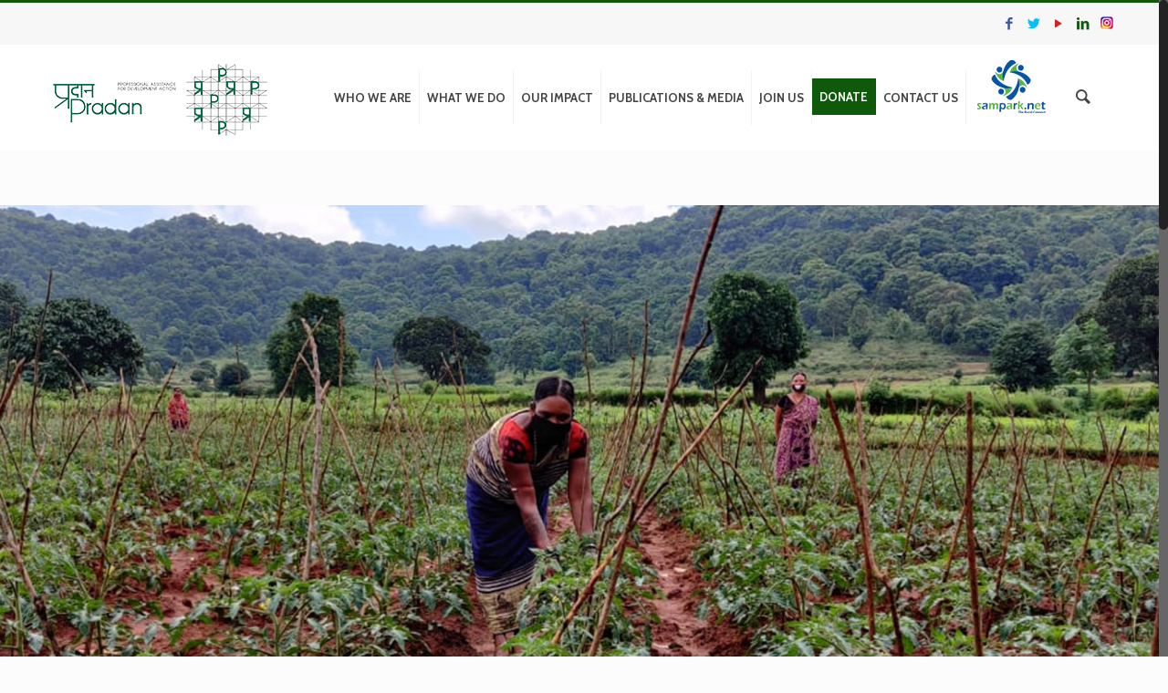

--- FILE ---
content_type: text/html; charset=UTF-8
request_url: https://www.pradan.net/leap-livelihoods-enhancement-through-market-access-and-women-empowerment/
body_size: 24975
content:
<!DOCTYPE html>
<html class="no-js" lang="en-US"
	prefix="og: https://ogp.me/ns#" >

<!-- head -->
<head>

<!-- meta -->
<meta charset="UTF-8" />
<meta name="viewport" content="width=device-width, initial-scale=1, maximum-scale=1">	
<!-- Google tag (gtag.js) -->
<script async src="https://www.googletagmanager.com/gtag/js?id=G-5RE2HM92WV"></script>
<script>
  window.dataLayer = window.dataLayer || [];
  function gtag(){dataLayer.push(arguments);}
  gtag('js', new Date());

  gtag('config', 'G-5RE2HM92WV');
</script>

<link rel="shortcut icon" href="https://www.pradan.net/wp-content/uploads/2016/08/favcion.ico" />

<!-- wp_head() -->
<title>LEAP – Livelihoods Enhancement through Market Access and Women emPowerment | Pradan</title>
<!-- script | dynamic -->
<script id="mfn-dnmc-config-js">
//<![CDATA[
window.mfn_ajax = "https://www.pradan.net/wp-admin/admin-ajax.php";
window.mfn_mobile_init = 1240;
window.mfn_nicescroll = 25;
window.mfn_parallax = "translate3d";
window.mfn_prettyphoto = {style:"pp_default", width:0, height:0};
window.mfn_sliders = {blog:0, clients:0, offer:10000, portfolio:0, shop:0, slider:6000, testimonials:7000};
window.mfn_retina_disable = 0;
//]]>
</script>

		<!-- All in One SEO 4.1.6.2 -->
		<meta name="robots" content="max-image-preview:large" />
		<link rel="canonical" href="https://www.pradan.net/leap-livelihoods-enhancement-through-market-access-and-women-empowerment/" />
		<meta property="og:locale" content="en_US" />
		<meta property="og:site_name" content="Pradan | Professional Assistance For Development Action" />
		<meta property="og:type" content="article" />
		<meta property="og:title" content="LEAP – Livelihoods Enhancement through Market Access and Women emPowerment | Pradan" />
		<meta property="og:url" content="https://www.pradan.net/leap-livelihoods-enhancement-through-market-access-and-women-empowerment/" />
		<meta property="og:image" content="https://www.pradan.net/wp-content/uploads/2020/10/Leap-pradan-1.jpg" />
		<meta property="og:image:secure_url" content="https://www.pradan.net/wp-content/uploads/2020/10/Leap-pradan-1.jpg" />
		<meta property="og:image:width" content="1366" />
		<meta property="og:image:height" content="768" />
		<meta property="article:published_time" content="2020-10-05T12:00:36+00:00" />
		<meta property="article:modified_time" content="2021-08-21T12:54:14+00:00" />
		<meta name="twitter:card" content="summary" />
		<meta name="twitter:title" content="LEAP – Livelihoods Enhancement through Market Access and Women emPowerment | Pradan" />
		<meta name="twitter:image" content="https://www.pradan.net/wp-content/uploads/2020/10/Leap-pradan-1.jpg" />
		<script type="application/ld+json" class="aioseo-schema">
			{"@context":"https:\/\/schema.org","@graph":[{"@type":"WebSite","@id":"https:\/\/www.pradan.net\/#website","url":"https:\/\/www.pradan.net\/","name":"Pradan","description":"Professional Assistance For Development Action","inLanguage":"en-US","publisher":{"@id":"https:\/\/www.pradan.net\/#organization"}},{"@type":"Organization","@id":"https:\/\/www.pradan.net\/#organization","name":"Pradan","url":"https:\/\/www.pradan.net\/"},{"@type":"BreadcrumbList","@id":"https:\/\/www.pradan.net\/leap-livelihoods-enhancement-through-market-access-and-women-empowerment\/#breadcrumblist","itemListElement":[{"@type":"ListItem","@id":"https:\/\/www.pradan.net\/#listItem","position":1,"item":{"@type":"WebPage","@id":"https:\/\/www.pradan.net\/","name":"Home","description":"Professional Assistance For Development Action","url":"https:\/\/www.pradan.net\/"},"nextItem":"https:\/\/www.pradan.net\/leap-livelihoods-enhancement-through-market-access-and-women-empowerment\/#listItem"},{"@type":"ListItem","@id":"https:\/\/www.pradan.net\/leap-livelihoods-enhancement-through-market-access-and-women-empowerment\/#listItem","position":2,"item":{"@type":"WebPage","@id":"https:\/\/www.pradan.net\/leap-livelihoods-enhancement-through-market-access-and-women-empowerment\/","name":"LEAP - Livelihoods Enhancement through Market Access and Women emPowerment","url":"https:\/\/www.pradan.net\/leap-livelihoods-enhancement-through-market-access-and-women-empowerment\/"},"previousItem":"https:\/\/www.pradan.net\/#listItem"}]},{"@type":"Person","@id":"https:\/\/www.pradan.net\/author\/admin\/#author","url":"https:\/\/www.pradan.net\/author\/admin\/","name":"admin","image":{"@type":"ImageObject","@id":"https:\/\/www.pradan.net\/leap-livelihoods-enhancement-through-market-access-and-women-empowerment\/#authorImage","url":"https:\/\/secure.gravatar.com\/avatar\/446e792fa9ab800659b52549b51d646a?s=96&d=mm&r=g","width":96,"height":96,"caption":"admin"}},{"@type":"WebPage","@id":"https:\/\/www.pradan.net\/leap-livelihoods-enhancement-through-market-access-and-women-empowerment\/#webpage","url":"https:\/\/www.pradan.net\/leap-livelihoods-enhancement-through-market-access-and-women-empowerment\/","name":"LEAP \u2013 Livelihoods Enhancement through Market Access and Women emPowerment | Pradan","inLanguage":"en-US","isPartOf":{"@id":"https:\/\/www.pradan.net\/#website"},"breadcrumb":{"@id":"https:\/\/www.pradan.net\/leap-livelihoods-enhancement-through-market-access-and-women-empowerment\/#breadcrumblist"},"author":"https:\/\/www.pradan.net\/author\/admin\/#author","creator":"https:\/\/www.pradan.net\/author\/admin\/#author","image":{"@type":"ImageObject","@id":"https:\/\/www.pradan.net\/#mainImage","url":"https:\/\/www.pradan.net\/wp-content\/uploads\/2020\/10\/Leap-pradan-1.jpg","width":1366,"height":768},"primaryImageOfPage":{"@id":"https:\/\/www.pradan.net\/leap-livelihoods-enhancement-through-market-access-and-women-empowerment\/#mainImage"},"datePublished":"2020-10-05T12:00:36+05:30","dateModified":"2021-08-21T12:54:14+05:30"},{"@type":"Article","@id":"https:\/\/www.pradan.net\/leap-livelihoods-enhancement-through-market-access-and-women-empowerment\/#article","name":"LEAP \u2013 Livelihoods Enhancement through Market Access and Women emPowerment | Pradan","inLanguage":"en-US","headline":"LEAP - Livelihoods Enhancement through Market Access and Women emPowerment","author":{"@id":"https:\/\/www.pradan.net\/author\/admin\/#author"},"publisher":{"@id":"https:\/\/www.pradan.net\/#organization"},"datePublished":"2020-10-05T12:00:36+05:30","dateModified":"2021-08-21T12:54:14+05:30","articleSection":"News","mainEntityOfPage":{"@id":"https:\/\/www.pradan.net\/leap-livelihoods-enhancement-through-market-access-and-women-empowerment\/#webpage"},"isPartOf":{"@id":"https:\/\/www.pradan.net\/leap-livelihoods-enhancement-through-market-access-and-women-empowerment\/#webpage"},"image":{"@type":"ImageObject","@id":"https:\/\/www.pradan.net\/#articleImage","url":"https:\/\/www.pradan.net\/wp-content\/uploads\/2020\/10\/Leap-pradan-1.jpg","width":1366,"height":768}}]}
		</script>
		<script type="text/javascript" >
			window.ga=window.ga||function(){(ga.q=ga.q||[]).push(arguments)};ga.l=+new Date;
			ga('create', "UA-15345443-37", 'auto');
			ga('send', 'pageview');
		</script>
		<script async src="https://www.google-analytics.com/analytics.js"></script>
		<!-- All in One SEO -->

<link rel='dns-prefetch' href='//cdn.social9.com' />
<link rel='dns-prefetch' href='//fonts.googleapis.com' />
<link rel='dns-prefetch' href='//s.w.org' />
<link rel="alternate" type="application/rss+xml" title="Pradan &raquo; Feed" href="https://www.pradan.net/feed/" />
<link rel="alternate" type="application/rss+xml" title="Pradan &raquo; Comments Feed" href="https://www.pradan.net/comments/feed/" />
<link rel="alternate" type="application/rss+xml" title="Pradan &raquo; LEAP &#8211; Livelihoods Enhancement through Market Access and Women emPowerment Comments Feed" href="https://www.pradan.net/leap-livelihoods-enhancement-through-market-access-and-women-empowerment/feed/" />
		<script type="text/javascript">
			window._wpemojiSettings = {"baseUrl":"https:\/\/s.w.org\/images\/core\/emoji\/13.0.1\/72x72\/","ext":".png","svgUrl":"https:\/\/s.w.org\/images\/core\/emoji\/13.0.1\/svg\/","svgExt":".svg","source":{"concatemoji":"https:\/\/www.pradan.net\/wp-includes\/js\/wp-emoji-release.min.js?ver=1677fb83aad6efd365d08c14c308b237"}};
			!function(e,a,t){var n,r,o,i=a.createElement("canvas"),p=i.getContext&&i.getContext("2d");function s(e,t){var a=String.fromCharCode;p.clearRect(0,0,i.width,i.height),p.fillText(a.apply(this,e),0,0);e=i.toDataURL();return p.clearRect(0,0,i.width,i.height),p.fillText(a.apply(this,t),0,0),e===i.toDataURL()}function c(e){var t=a.createElement("script");t.src=e,t.defer=t.type="text/javascript",a.getElementsByTagName("head")[0].appendChild(t)}for(o=Array("flag","emoji"),t.supports={everything:!0,everythingExceptFlag:!0},r=0;r<o.length;r++)t.supports[o[r]]=function(e){if(!p||!p.fillText)return!1;switch(p.textBaseline="top",p.font="600 32px Arial",e){case"flag":return s([127987,65039,8205,9895,65039],[127987,65039,8203,9895,65039])?!1:!s([55356,56826,55356,56819],[55356,56826,8203,55356,56819])&&!s([55356,57332,56128,56423,56128,56418,56128,56421,56128,56430,56128,56423,56128,56447],[55356,57332,8203,56128,56423,8203,56128,56418,8203,56128,56421,8203,56128,56430,8203,56128,56423,8203,56128,56447]);case"emoji":return!s([55357,56424,8205,55356,57212],[55357,56424,8203,55356,57212])}return!1}(o[r]),t.supports.everything=t.supports.everything&&t.supports[o[r]],"flag"!==o[r]&&(t.supports.everythingExceptFlag=t.supports.everythingExceptFlag&&t.supports[o[r]]);t.supports.everythingExceptFlag=t.supports.everythingExceptFlag&&!t.supports.flag,t.DOMReady=!1,t.readyCallback=function(){t.DOMReady=!0},t.supports.everything||(n=function(){t.readyCallback()},a.addEventListener?(a.addEventListener("DOMContentLoaded",n,!1),e.addEventListener("load",n,!1)):(e.attachEvent("onload",n),a.attachEvent("onreadystatechange",function(){"complete"===a.readyState&&t.readyCallback()})),(n=t.source||{}).concatemoji?c(n.concatemoji):n.wpemoji&&n.twemoji&&(c(n.twemoji),c(n.wpemoji)))}(window,document,window._wpemojiSettings);
		</script>
		<style type="text/css">
img.wp-smiley,
img.emoji {
	display: inline !important;
	border: none !important;
	box-shadow: none !important;
	height: 1em !important;
	width: 1em !important;
	margin: 0 .07em !important;
	vertical-align: -0.1em !important;
	background: none !important;
	padding: 0 !important;
}
</style>
	<link rel='stylesheet' id='s9-social-sharing-front-css'  href='https://www.pradan.net/wp-content/plugins/simplified-social-share/s9-social-sharing/assets/css/s9-social-sharing-front.css?ver=1.0' type='text/css' media='all' />
<link rel='stylesheet' id='wp-block-library-css'  href='https://www.pradan.net/wp-includes/css/dist/block-library/style.min.css?ver=1677fb83aad6efd365d08c14c308b237' type='text/css' media='all' />
<link rel='stylesheet' id='contact-form-7-css'  href='https://www.pradan.net/wp-content/plugins/contact-form-7/includes/css/styles.css?ver=5.5.4' type='text/css' media='all' />
<link rel='stylesheet' id='rs-plugin-settings-css'  href='https://www.pradan.net/wp-content/plugins/revslider/public/assets/css/settings.css?ver=5.2.5' type='text/css' media='all' />
<style id='rs-plugin-settings-inline-css' type='text/css'>
#rs-demo-id {}
</style>
<link rel='stylesheet' id='style-css'  href='https://www.pradan.net/wp-content/themes/iridium/style.css?ver=12.8' type='text/css' media='all' />
<link rel='stylesheet' id='mfn-base-css'  href='https://www.pradan.net/wp-content/themes/iridium/css/base.css?ver=12.8' type='text/css' media='all' />
<link rel='stylesheet' id='mfn-layout-css'  href='https://www.pradan.net/wp-content/themes/iridium/css/layout.css?ver=12.8' type='text/css' media='all' />
<link rel='stylesheet' id='mfn-shortcodes-css'  href='https://www.pradan.net/wp-content/themes/iridium/css/shortcodes.css?ver=12.8' type='text/css' media='all' />
<link rel='stylesheet' id='mfn-animations-css'  href='https://www.pradan.net/wp-content/themes/iridium/assets/animations/animations.min.css?ver=12.8' type='text/css' media='all' />
<link rel='stylesheet' id='mfn-jquery-ui-css'  href='https://www.pradan.net/wp-content/themes/iridium/assets/ui/jquery.ui.all.css?ver=12.8' type='text/css' media='all' />
<link rel='stylesheet' id='mfn-prettyPhoto-css'  href='https://www.pradan.net/wp-content/themes/iridium/assets/prettyPhoto/prettyPhoto.css?ver=12.8' type='text/css' media='all' />
<link rel='stylesheet' id='mfn-jplayer-css'  href='https://www.pradan.net/wp-content/themes/iridium/assets/jplayer/css/jplayer.blue.monday.css?ver=12.8' type='text/css' media='all' />
<link rel='stylesheet' id='mfn-responsive-css'  href='https://www.pradan.net/wp-content/themes/iridium/css/responsive.css?ver=12.8' type='text/css' media='all' />
<link rel='stylesheet' id='mfn-skin-green-css'  href='https://www.pradan.net/wp-content/themes/iridium/css/skins/green/style.css?ver=12.8' type='text/css' media='all' />
<link rel='stylesheet' id='Montserrat-css'  href='https://fonts.googleapis.com/css?family=Montserrat%3A100%2C300%2C400%2C400italic%2C700&#038;ver=1677fb83aad6efd365d08c14c308b237' type='text/css' media='all' />
<link rel='stylesheet' id='Cabin-css'  href='https://fonts.googleapis.com/css?family=Cabin%3A100%2C300%2C400%2C400italic%2C700&#038;ver=1677fb83aad6efd365d08c14c308b237' type='text/css' media='all' />
<link rel='stylesheet' id='pradan_maps_css-css'  href='https://www.pradan.net/wp-content/themes/iridium/css/pradan-maps.css?ver=1677fb83aad6efd365d08c14c308b237' type='text/css' media='all' />
<link rel='stylesheet' id='popup-maker-site-css'  href='//www.pradan.net/wp-content/uploads/pum/pum-site-styles.css?generated=1729688828&#038;ver=1.19.0' type='text/css' media='all' />
<link rel='stylesheet' id='lightboxStyle-css'  href='https://www.pradan.net/wp-content/plugins/lightbox-plus/css/shadowed/colorbox.min.css?ver=2.7.2' type='text/css' media='screen' />
<script type='text/javascript' src='https://www.pradan.net/wp-includes/js/jquery/jquery.min.js?ver=3.5.1' id='jquery-core-js'></script>
<script type='text/javascript' src='https://www.pradan.net/wp-includes/js/jquery/jquery-migrate.min.js?ver=3.3.2' id='jquery-migrate-js'></script>
<script type='text/javascript' src='https://www.pradan.net/wp-content/plugins/revslider/public/assets/js/jquery.themepunch.tools.min.js?ver=5.2.5' id='tp-tools-js'></script>
<script type='text/javascript' src='https://www.pradan.net/wp-content/plugins/revslider/public/assets/js/jquery.themepunch.revolution.min.js?ver=5.2.5' id='revmin-js'></script>
<link rel="https://api.w.org/" href="https://www.pradan.net/wp-json/" /><link rel="alternate" type="application/json" href="https://www.pradan.net/wp-json/wp/v2/posts/10842" /><link rel="EditURI" type="application/rsd+xml" title="RSD" href="https://www.pradan.net/xmlrpc.php?rsd" />
<link rel="wlwmanifest" type="application/wlwmanifest+xml" href="https://www.pradan.net/wp-includes/wlwmanifest.xml" /> 

<link rel='shortlink' href='https://www.pradan.net/?p=10842' />
<link rel="alternate" type="application/json+oembed" href="https://www.pradan.net/wp-json/oembed/1.0/embed?url=https%3A%2F%2Fwww.pradan.net%2Fleap-livelihoods-enhancement-through-market-access-and-women-empowerment%2F" />
<link rel="alternate" type="text/xml+oembed" href="https://www.pradan.net/wp-json/oembed/1.0/embed?url=https%3A%2F%2Fwww.pradan.net%2Fleap-livelihoods-enhancement-through-market-access-and-women-empowerment%2F&#038;format=xml" />
<script type="text/javascript">
(function(url){
	if(/(?:Chrome\/26\.0\.1410\.63 Safari\/537\.31|WordfenceTestMonBot)/.test(navigator.userAgent)){ return; }
	var addEvent = function(evt, handler) {
		if (window.addEventListener) {
			document.addEventListener(evt, handler, false);
		} else if (window.attachEvent) {
			document.attachEvent('on' + evt, handler);
		}
	};
	var removeEvent = function(evt, handler) {
		if (window.removeEventListener) {
			document.removeEventListener(evt, handler, false);
		} else if (window.detachEvent) {
			document.detachEvent('on' + evt, handler);
		}
	};
	var evts = 'contextmenu dblclick drag dragend dragenter dragleave dragover dragstart drop keydown keypress keyup mousedown mousemove mouseout mouseover mouseup mousewheel scroll'.split(' ');
	var logHuman = function() {
		if (window.wfLogHumanRan) { return; }
		window.wfLogHumanRan = true;
		var wfscr = document.createElement('script');
		wfscr.type = 'text/javascript';
		wfscr.async = true;
		wfscr.src = url + '&r=' + Math.random();
		(document.getElementsByTagName('head')[0]||document.getElementsByTagName('body')[0]).appendChild(wfscr);
		for (var i = 0; i < evts.length; i++) {
			removeEvent(evts[i], logHuman);
		}
	};
	for (var i = 0; i < evts.length; i++) {
		addEvent(evts[i], logHuman);
	}
})('//www.pradan.net/?wordfence_lh=1&hid=9B0B5427C439516301A41B2AA1FB7EAC');
</script><!-- style | dynamic -->
<style id="mfn-dnmc-style-css">
@media only screen and (min-width: 1240px) {body:not(.header-simple) #Top_bar #menu { display:block !important; }.tr-menu #Top_bar #menu { background:none !important;}#Top_bar .menu > li > ul.mfn-megamenu { width:984px; }#Top_bar .menu > li > ul.mfn-megamenu > li { float:left;}#Top_bar .menu > li > ul.mfn-megamenu > li.mfn-megamenu-cols-1 { width:100%;}#Top_bar .menu > li > ul.mfn-megamenu > li.mfn-megamenu-cols-2 { width:50%;}#Top_bar .menu > li > ul.mfn-megamenu > li.mfn-megamenu-cols-3 { width:33.33%;}#Top_bar .menu > li > ul.mfn-megamenu > li.mfn-megamenu-cols-4 { width:25%;}#Top_bar .menu > li > ul.mfn-megamenu > li.mfn-megamenu-cols-5 { width:20%;}#Top_bar .menu > li > ul.mfn-megamenu > li.mfn-megamenu-cols-6 { width:16.66%;}#Top_bar .menu > li > ul.mfn-megamenu > li > ul { display:block !important; position:inherit; left:auto; top:auto; border-width: 0 1px 0 0; }#Top_bar .menu > li > ul.mfn-megamenu > li:last-child > ul{ border: 0; }#Top_bar .menu > li > ul.mfn-megamenu > li > ul li { width: auto; }#Top_bar .menu > li > ul.mfn-megamenu a.mfn-megamenu-title { text-transform: uppercase; font-weight:400; background:none;}#Top_bar .menu > li > ul.mfn-megamenu a .menu-arrow { display: none; }.menuo-right #Top_bar .menu > li > ul.mfn-megamenu { left:auto; right:0;}.menuo-right #Top_bar .menu > li > ul.mfn-megamenu-bg { box-sizing:border-box;}#Top_bar .menu > li > ul.mfn-megamenu-bg { padding:20px 166px 20px 20px; background-repeat:no-repeat; background-position: bottom right; }#Top_bar .menu > li > ul.mfn-megamenu-bg > li { background:none;}#Top_bar .menu > li > ul.mfn-megamenu-bg > li a { border:none;}#Top_bar .menu > li > ul.mfn-megamenu-bg > li > ul { background:none !important;-webkit-box-shadow: 0 0 0 0;-moz-box-shadow: 0 0 0 0;box-shadow: 0 0 0 0;}.header-plain:not(.menuo-right) #Header .top_bar_left { width:auto !important;}.header-stack.header-center #Top_bar #menu { display: inline-block !important;}.header-simple {}.header-simple #Top_bar #menu { display:none; height: auto; width: 300px; bottom: auto; top: 100%; right: 1px; position: absolute; margin: 0px;}.header-simple #Header a.responsive-menu-toggle { display:block; line-height: 35px; font-size: 25px; position:absolute; right: 10px; }.header-simple #Header a:hover.responsive-menu-toggle { text-decoration: none; }.header-simple #Top_bar #menu > ul { width:100%; float: left; }.header-simple #Top_bar #menu ul li { width: 100%; padding-bottom: 0; border-right: 0; position: relative; }.header-simple #Top_bar #menu ul li a { padding:0 20px; margin:0; display: block; height: auto; line-height: normal; border:none; }.header-simple #Top_bar #menu ul li a:after { display:none;}.header-simple #Top_bar #menu ul li a span { border:none; line-height:48px; display:inline; padding:0;}.header-simple #Top_bar #menu ul li.submenu .menu-toggle { display:block; position:absolute; right:0; top:0; width:48px; height:48px; line-height:48px; font-size:30px; text-align:center; color:#d6d6d6; border-left:1px solid #eee; cursor:pointer;}.header-simple #Top_bar #menu ul li.submenu .menu-toggle:after { content:"+"}.header-simple #Top_bar #menu ul li.hover > .menu-toggle:after { content:"-"}.header-simple #Top_bar #menu ul li.hover a { border-bottom: 0; }.header-simple #Top_bar #menu ul.mfn-megamenu li .menu-toggle { display:none;}.header-simple #Top_bar #menu ul li ul { position:relative !important; left:0 !important; top:0; padding: 0; margin-left: 0 !important; width:auto !important; background-image:none;}.header-simple #Top_bar #menu ul li ul li { width:100% !important;}.header-simple #Top_bar #menu ul li ul li a { padding: 0 20px 0 30px;}.header-simple #Top_bar #menu ul li ul li a .menu-arrow { display: none;}.header-simple #Top_bar #menu ul li ul li a span { padding:0;}.header-simple #Top_bar #menu ul li ul li a span:after { display:none !important;}.header-simple #Top_bar .menu > li > ul.mfn-megamenu a.mfn-megamenu-title { text-transform: uppercase; font-weight:400;}.header-simple #Top_bar .menu > li > ul.mfn-megamenu > li > ul { display:block !important; position:inherit; left:auto; top:auto;}.header-simple #Top_bar #menu ul li ul li ul { border-left: 0 !important; padding: 0; top: 0; }.header-simple #Top_bar #menu ul li ul li ul li a { padding: 0 20px 0 40px;}.rtl.header-simple#Top_bar #menu { left: 1px; right: auto;}.rtl.header-simple #Top_bar a.responsive-menu-toggle { left:10px; right:auto; }.rtl.header-simple #Top_bar #menu ul li.submenu .menu-toggle { left:0; right:auto; border-left:none; border-right:1px solid #eee;}.rtl.header-simple #Top_bar #menu ul li ul { left:auto !important; right:0 !important;}.rtl.header-simple #Top_bar #menu ul li ul li a { padding: 0 30px 0 20px;}.rtl.header-simple #Top_bar #menu ul li ul li ul li a { padding: 0 40px 0 20px;}.menu-highlight #Top_bar .menu > li { margin: 0 2px; }.menu-highlight:not(.header-creative) #Top_bar .menu > li > a { margin: 20px 0; padding: 0; -webkit-border-radius: 5px; border-radius: 5px; }.menu-highlight #Top_bar .menu > li > a:after { display: none; }.menu-highlight #Top_bar .menu > li > a span:not(.description) { line-height: 50px; }.menu-highlight #Top_bar .menu > li > a span.description { display: none; }.menu-highlight.header-stack #Top_bar .menu > li > a { margin: 10px 0 !important; }.menu-highlight.header-stack #Top_bar .menu > li > a span:not(.description) { line-height: 40px; }.menu-highlight.header-fixed #Top_bar .menu > li > a { margin: 10px 0 !important; padding: 5px 0; }.menu-highlight.header-fixed #Top_bar .menu > li > a span { line-height:30px;}.menu-highlight.header-transparent #Top_bar .menu > li > a { margin: 5px 0; }.menu-highlight.header-simple #Top_bar #menu ul li,.menu-highlight.header-creative #Top_bar #menu ul li { margin: 0; }.menu-highlight.header-simple #Top_bar #menu ul li > a,.menu-highlight.header-creative #Top_bar #menu ul li > a { -webkit-border-radius: 0; border-radius: 0; }.menu-highlight:not(.header-simple) #Top_bar.is-sticky .menu > li > a { margin: 10px 0 !important; padding: 5px 0 !important; }.menu-highlight:not(.header-simple) #Top_bar.is-sticky .menu > li > a span { line-height:30px !important;}.header-modern.menu-highlight.menuo-right .menu_wrapper { margin-right: 20px;}.menu-line-below #Top_bar .menu > li > a:after { top: auto; bottom: -4px; }.menu-line-below #Top_bar.is-sticky .menu > li > a:after { top: auto; bottom: -4px; }.menu-line-below-80 #Top_bar:not(.is-sticky) .menu > li > a:after { height: 4px; left: 10%; top: 50%; margin-top: 20px; width: 80%; } .menu-line-below-80-1 #Top_bar:not(.is-sticky) .menu > li > a:after { height: 1px; left: 10%; top: 50%; margin-top: 20px; width: 80%; }.menu-arrow-top #Top_bar .menu > li > a:after { background: none repeat scroll 0 0 rgba(0, 0, 0, 0) !important; border-color: #cccccc transparent transparent transparent; border-style: solid; border-width: 7px 7px 0 7px; display: block; height: 0; left: 50%; margin-left: -7px; top: 0 !important; width: 0; }.menu-arrow-top.header-transparent #Top_bar .menu > li > a:after,.menu-arrow-top.header-plain #Top_bar .menu > li > a:after { display: none; }.menu-arrow-top #Top_bar.is-sticky .menu > li > a:after { top: 0px !important; }.menu-arrow-bottom #Top_bar .menu > li > a:after { background: none !important; border-color: transparent transparent #cccccc transparent; border-style: solid; border-width: 0 7px 7px; display: block; height: 0; left: 50%; margin-left: -7px; top: auto; bottom: 0; width: 0; }.menu-arrow-bottom.header-transparent #Top_bar .menu > li > a:after,.menu-arrow-bottom.header-plain #Top_bar .menu > li > a:after { display: none; }.menu-arrow-bottom #Top_bar.is-sticky .menu > li > a:after { top: auto; bottom: 0; }.menuo-no-borders #Top_bar .menu > li > a span:not(.description) { border-right-width: 0; }.menuo-no-borders #Header_creative #Top_bar .menu > li > a span { border-bottom-width: 0; }}@media only screen and (min-width: 1240px) {#Top_bar.is-sticky { position:fixed !important; width:100%; left:0; top:-60px; height:60px; z-index:701; background:#fff; opacity:.97; filter: alpha(opacity = 97);-webkit-box-shadow: 0px 2px 5px 0px rgba(0, 0, 0, 0.1); -moz-box-shadow: 0px 2px 5px 0px rgba(0, 0, 0, 0.1);box-shadow: 0px 2px 5px 0px rgba(0, 0, 0, 0.1);}.layout-boxed.header-boxed #Top_bar.is-sticky { max-width:1240px; left:50%; -webkit-transform: translateX(-50%); transform: translateX(-50%);}.layout-boxed.header-boxed.nice-scroll #Top_bar.is-sticky { margin-left:-5px;}#Top_bar.is-sticky .top_bar_left,#Top_bar.is-sticky .top_bar_right,#Top_bar.is-sticky .top_bar_right:before { background:none;}#Top_bar.is-sticky .top_bar_right { top:-4px;}#Top_bar.is-sticky .logo { width:auto; margin: 0 30px 0 20px; padding:0;}#Top_bar.is-sticky #logo { padding:5px 0 !important; height:50px !important; line-height:50px !important;}#Top_bar.is-sticky #logo img:not(.svg) { max-height:35px; width: auto !important;}#Top_bar.is-sticky #logo img.logo-main { display:none;}#Top_bar.is-sticky #logo img.logo-sticky { display:inline;}#Top_bar.is-sticky .menu_wrapper { clear:none;}#Top_bar.is-sticky .menu_wrapper .menu > li > a{ padding:15px 0;}#Top_bar.is-sticky .menu > li > a,#Top_bar.is-sticky .menu > li > a span { line-height:30px;}#Top_bar.is-sticky .menu > li > a:after { top:auto; bottom:-4px;}#Top_bar.is-sticky .menu > li > a span.description { display:none;}#Top_bar.is-sticky a.responsive-menu-toggle { top: 14px;}#Top_bar.is-sticky .top_bar_right_wrapper { top:15px;}.header-plain #Top_bar.is-sticky .top_bar_right_wrapper { top:0;}#Top_bar.is-sticky .secondary_menu_wrapper,#Top_bar.is-sticky .banner_wrapper { display:none;}.header-simple #Top_bar.is-sticky .responsive-menu-toggle { top:12px;}.header-overlay #Top_bar.is-sticky { display:none;}.sticky-dark #Top_bar.is-sticky { background: rgba(0,0,0,.8); }.sticky-dark #Top_bar.is-sticky #menu { background: none; }.sticky-dark #Top_bar.is-sticky .menu > li > a { color: #fff; }.sticky-dark #Top_bar.is-sticky .top_bar_right a { color: rgba(255,255,255,.5); }.sticky-dark #Top_bar.is-sticky .wpml-languages a.active,.sticky-dark #Top_bar.is-sticky .wpml-languages ul.wpml-lang-dropdown { background: rgba(0,0,0,0.3); border-color: rgba(0, 0, 0, 0.1); }}@media only screen and (max-width: 1239px){.header_placeholder { height: 0 !important;}#Top_bar #menu { display:none; height: auto; width: 300px; bottom: auto; top: 100%; right: 1px; position: absolute; margin: 0px;}#Top_bar a.responsive-menu-toggle { display:block; width: 35px; height: 35px; text-align: center; position:absolute; top: 28px; right: 10px; -webkit-border-radius: 3px; border-radius: 3px;}#Top_bar a:hover.responsive-menu-toggle { text-decoration: none;}#Top_bar a.responsive-menu-toggle i { font-size: 25px; line-height: 35px;}#Top_bar a.responsive-menu-toggle span { float:right; padding:10px 5px; line-height:14px;}#Top_bar #menu > ul { width:100%; float: left; }#Top_bar #menu ul li { width: 100%; padding-bottom: 0; border-right: 0; position: relative; }#Top_bar #menu ul li a { padding:0 20px; margin:0; display: block; height: auto; line-height: normal; border:none; }#Top_bar #menu ul li a:after { display:none;}#Top_bar #menu ul li a span { border:none; line-height:48px; display:inline; padding:0;}#Top_bar #menu ul li a span.description { margin:0 0 0 5px;}#Top_bar #menu ul li.submenu .menu-toggle { display:block; position:absolute; right:0; top:0; width:48px; height:48px; line-height:48px; font-size:30px; text-align:center; color:#d6d6d6; border-left:1px solid #eee; cursor:pointer;}#Top_bar #menu ul li.submenu .menu-toggle:after { content:"+"}#Top_bar #menu ul li.hover > .menu-toggle:after { content:"-"}#Top_bar #menu ul li.hover a { border-bottom: 0; }#Top_bar #menu ul li a span:after { display:none !important;} #Top_bar #menu ul.mfn-megamenu li .menu-toggle { display:none;}#Top_bar #menu ul li ul { position:relative !important; left:0 !important; top:0; padding: 0; margin-left: 0 !important; width:auto !important; background-image:none !important;box-shadow: 0 0 0 0 transparent !important; -webkit-box-shadow: 0 0 0 0 transparent !important;}#Top_bar #menu ul li ul li { width:100% !important;}#Top_bar #menu ul li ul li a { padding: 0 20px 0 30px;}#Top_bar #menu ul li ul li a .menu-arrow { display: none;}#Top_bar #menu ul li ul li a span { padding:0;}#Top_bar #menu ul li ul li a span:after { display:none !important;}#Top_bar .menu > li > ul.mfn-megamenu a.mfn-megamenu-title { text-transform: uppercase; font-weight:400;}#Top_bar .menu > li > ul.mfn-megamenu > li > ul { display:block !important; position:inherit; left:auto; top:auto;}#Top_bar #menu ul li ul li ul { border-left: 0 !important; padding: 0; top: 0; }#Top_bar #menu ul li ul li ul li a { padding: 0 20px 0 40px;}.rtl #Top_bar #menu { left: 1px; right: auto;}.rtl #Top_bar a.responsive-menu-toggle { left:10px; right:auto; }.rtl #Top_bar #menu ul li.submenu .menu-toggle { left:0; right:auto; border-left:none; border-right:1px solid #eee;}.rtl #Top_bar #menu ul li ul { left:auto !important; right:0 !important;}.rtl #Top_bar #menu ul li ul li a { padding: 0 30px 0 20px;}.rtl #Top_bar #menu ul li ul li ul li a { padding: 0 40px 0 20px;}.header-stack #Top_bar {}.header-stack .menu_wrapper a.responsive-menu-toggle { position: static !important; margin: 11px 0; }.header-stack .menu_wrapper #menu { left: 0; right: auto; }.rtl.header-stack #Top_bar #menu { left: auto; right: 0; }}html { background-color: #FCFCFC;}#Wrapper, #Content { background-color: #FCFCFC;}body, button, span.date_label, .timeline_items li h3 span, input[type="submit"], input[type="reset"], input[type="button"],input[type="text"], input[type="password"], input[type="tel"], input[type="email"], textarea, select, .offer_li .title h3 {font-family: "Montserrat", Arial, Tahoma, sans-serif;font-weight: 400;}#menu > ul > li > a, .action_button, #overlay-menu ul li a {font-family: "Cabin", Arial, Tahoma, sans-serif;font-weight: 400;}#Subheader .title {font-family: "Cabin", Arial, Tahoma, sans-serif;font-weight: 400;}h1, .text-logo #logo {font-family: "Cabin", Arial, Tahoma, sans-serif;font-weight: 300;}h2 {font-family: "Cabin", Arial, Tahoma, sans-serif;font-weight: 300;}h3 {font-family: "Cabin", Arial, Tahoma, sans-serif;font-weight: 300;}h4 {font-family: "Cabin", Arial, Tahoma, sans-serif;font-weight: 300;}h5 {font-family: "Cabin", Arial, Tahoma, sans-serif;font-weight: 700;}h6 {font-family: "Cabin", Arial, Tahoma, sans-serif;font-weight: 400;}blockquote {font-family: "Cabin", Arial, Tahoma, sans-serif;}.chart_box .chart .num, .counter .desc_wrapper .number-wrapper, .how_it_works .image .number,.pricing-box .plan-header .price, .quick_fact .number-wrapper, .woocommerce .product div.entry-summary .price {font-family: "Cabin", Arial, Tahoma, sans-serif;}body {font-size: 14px;line-height: 22px;}#menu > ul > li > a, .action_button {font-size: 13px;}#Subheader .title {font-size: 45px;line-height: 45px;}h1, .text-logo #logo { font-size: 35px;line-height: 35px;}h2 { font-size: 30px;line-height: 30px;}h3 {font-size: 25px;line-height: 27px;}h4 {font-size: 21px;line-height: 25px;}h5 {font-size: 18px;line-height: 23px;}h6 {font-size: 15px;line-height: 22px;}#Intro .intro-title { font-size: 70px;line-height: 70px;}.with_aside .sidebar.columns {width: 23%;}.with_aside .sections_group {width: 77%;}.aside_both .sidebar.columns {width: 18%;}.aside_both .sidebar.sidebar-1{ margin-left: -82%;}.aside_both .sections_group {width: 64%;margin-left: 18%;}@media only screen and (min-width:1240px){#Wrapper, .with_aside .content_wrapper {max-width: 1220px;}.section_wrapper, .container {max-width: 1200px;}.layout-boxed.header-boxed #Top_bar.is-sticky{max-width: 1220px;}}#Top_bar #logo,.header-fixed #Top_bar #logo,.header-plain #Top_bar #logo,.header-transparent #Top_bar #logo {height: 100px;line-height: 100px;padding: 8px 0;}#Top_bar .menu > li > a {padding: 28px 0;}.menu-highlight:not(.header-creative) #Top_bar .menu > li > a {margin: 33px 0;}.header-plain:not(.menu-highlight) #Top_bar .menu > li > a span:not(.description) {line-height: 116px;}.header-fixed #Top_bar .menu > li > a {padding: 43px 0;}#Top_bar .top_bar_right,.header-plain #Top_bar .top_bar_right {height: 116px;}#Top_bar .top_bar_right_wrapper { top: 38px;}.header-plain #Top_bar a#header_cart, .header-plain #Top_bar a#search_button,.header-plain #Top_bar .wpml-languages,.header-plain #Top_bar a.button.action_button {line-height: 116px;}#Top_bar a.responsive-menu-toggle,.header-plain #Top_bar a.responsive-menu-toggle,.header-transparent #Top_bar a.responsive-menu-toggle { top: 41px;}.twentytwenty-before-label::before { content: "Before";}.twentytwenty-after-label::before { content: "After";}
</style>
<!-- style | custom css | theme options -->
<style id="mfn-dnmc-theme-css">
h1, h2, h3, h4, h5, h6 {
font-weight:900;
}

#post-10222 .single-photo-wrapper.image{
    display: none;
}

.page-id-1161 #ecommerce_ready .fancy_heading { text-align: left;}

.page-id-1705 { background: url(https://www.pradan.net/wp-content/uploads/2014/06/wood-texture.png);}

.page-id-1748 .footer_action, .page-id-1748 .widgets_wrapper { display: none;}

.page-id-1768 #Footer { display: none;}

.page-id-1796 #Footer { background: #292929;}
.page-id-1796 .dark .list_item.lists_2 .list_icon i { color: #fff; } 

.portfolio_group.list .portfolio-item .portfolio-item-fw-bg { padding: 60px 0; }
.with_aside .portfolio_group.list .portfolio-item .portfolio-item-fw-bg { padding-left: 5%; padding-right: 5%; }



/* Quick fact */
.quick_fact .label { color: #2991d6; font-family: Patua One; font-size: 70px; line-height: 90px; position: relative; top: -13px; }

#Top_bar .menu > li > a {
text-transform:uppercase;
font-weight:bold;
}
#Top_bar .menu > li > a span:not(.description) {
padding:0 11px
}
.header-classic #Top_bar .column {
margin:0;
}

#Top_bar .top_bar_right {
padding:0;
}
#Top_bar a.button.action_button {
margin:0;
font-weight:bold;
text-transform:uppercase;
display: none;
}
.homeboxes {
margin-top:-150px;
color:#FFF;
margin-bottom:60px;
}
.homeboxes img {
width:auto;
height:60px;
}
.homeboxes column {
margin:0;
}
.boxescontent .column_attr {
min-height:360px;
}
.boxescontent h1, .boxescontent h3 {
color:#FFF;
}
.boxescontent h1 {
font-size:300%;
    margin-bottom: 20px;
    display: block;
}
.boxescontent h3 {
font-size:119%;
}
.boxescontent a {
color:#FFF;
text-transform:uppercase;
text-decoration:none;
border-bottom:2px solid #FFF;
padding-bottom:5px;
}
.quick_fact .number-wrapper {
font-size:55px;
font-weight:bold;
line-height:60px;
}
.story_box {
padding:0;
}
.story_box .desc_wrapper {
margin-right:0;
}
.story_box .desc_wrapper h3 {
margin:10px 0;
}

#Top_bar.is-sticky .ubermenu-main {
margin-top:0px;
}
.hometab {
margin-top:-59px;
}
.hometab .ui-tabs .ui-tabs-nav, .hometab .ui-widget-content, .partnertab   .ui-tabs .ui-tabs-nav, .partnertab .ui-widget-content {
background:none;
border:0;
} 
.hometab .ui-tabs .ui-tabs-nav li a {
font-size:24px;
}
.partnertab .ui-tabs .ui-tabs-nav li a {
font-size:16px;
}
.partnertab .column {
text-align:center;
}
.hometab .quick_fact {
text-align:left;
line-height:18px;
color:#FFF;
}
.hometab .quick_fact hr {
    margin: 0 0 8px;
}
.hometab .ui-tabs .ui-tabs-panel {
padding:40px 20px 0 !important;
}
.hometab .ui-tabs .ui-tabs-nav li.ui-state-active a {
color:#FFF;
background:#6D0C0F url(https://www.pradan.net/wp-content/uploads/2014/02/bg-tabs.png);
}
.hometab .ui-tabs .ui-tabs-nav li.ui-tabs-selected:after, .ui-tabs .ui-tabs-nav li.ui-state-active:after, .hometab .ui-tabs .ui-tabs-nav li.ui-state-active a:after {
display:none;
}
.hometab .quick_fact .number {
color:#FFF;
}
#Footer {
background:#6E380C;
}
.ourpillar {
color:#FFF;
}
.ourpillar img {
width:60px;
height:auto;
}
.header-classic #Action_bar {
background:#f7f7f7;
border-top:3px solid #0E590A;
}

#Action_bar .contact_details{
    font-size: 12px;
  
}

#Sliding-top {
display:none;
}
#Action_bar .contact_details li, #Action_bar .social li a, #Action_bar .social li a:hover, #Action_bar .contact_details li a {
color:#0E590A;
}

.rs-background-video-layer[data-ytid] iframe { visibility: visible !important; }

h1, h2, h3, h4, h5, h6, #Top_bar .menu, .ui-tabs .ui-tabs-nav li a, .number-wrapper .number {
font-family: "Century Gothic", CenturyGothic, AppleGothic, sans-serif !important;
font-weight:bold !important;
xtext-transform:uppercase !important;
}
@font-face{
  font-family:"Century Gothic";
  src:url("https://www.pradan.net/wp-content/themes/iridium/fonts/Century Gothic.ttf");

}

.ui-tabs .ui-tabs-nav li a {
padding: 14px 23px !important;
}

#rev_slider_2_1 .tp-parallax-wrap {
width:100% !important;
text-align:center;
left:0 !important;
}
#rev_slider_2_1 .tp-parallax-wrap .tp-loop-wrap, #rev_slider_2_1 .tp-parallax-wrap .tp-mask-wrap {
position:relative !important;
}
#Subheader {
background:#0E590A;
}
#Subheader .title {
color:#FFF;
}
#Subheader ul.breadcrumbs li, #Subheader ul.breadcrumbs li a {
color:#FFF;
}
#Subheader ul.breadcrumbs {
margin-top:12px;
}
.lcs_logo_container img {
height:60px !important;
width:auto !important;
}
.annual_report_img {
  vertical-align: middle;
  margin-right: 10px;
float: left;
}
.post-head, .single-photo-wrapper .share_wrapper {
display:none;
}
.team .desc_wrapper h4 {
font-size:18px;
}
.category_name {
position:absolute;
bottom:10px;
left:0;
background:#6D0C0F;
color:#FFF;
padding:17px 10px;
float:left;
}
.download_btn {
width:100% !important;
margin:10px 0 0;
}
.download_btn a.button {
background:#0E590A;
color:#FFF;
}
.page-id-4088 .image_frame {
border:0;
}
.page-id-4088 .image_frame img {
width:100%;
}
.portfolio-item-fw-bg {
border:1px solid #eeeeee;
border-bottom:4px solid #0E590A;
}

.page-id-8309 #Content {padding-top: 0;}

/*.icon_box .image_wrapper {
background: #FFF;
    width: 80px;
    height: 80px;
    vertical-align: middle;
    padding:10px;
    border-bottom: 2px solid #0E590A;
    margin: 0 auto;
    margin-bottom: 20px;
}*/
.page-id-4312 .icon_box .image_wrapper {
background: #FFF;
    width: 100%;
    height: auto;
    vertical-align: middle;
}
.page-id-4312 .icon_box .image_wrapper img {
height:auto !important;
width:100% !important;
}
.boxborder {
border-bottom: 4px solid #0E590A;
}
.page-id-4312 .column_icon_box {
border-top: 4px solid #0E590A;
}
.page-id-4312 .icon_box {
padding:0;
}
.timeline_items li .desc {
background:none;
line-height:24px;
}
.factsheetscss b {
font-size:30px;
font-weight:bold;
display:block;
color:#0E590A;
margin:5px 0;
}
.factsheetscss p {
padding:0 0 15px;
margin:0 0 15px;
border-bottom: 1px dashed #dddddd;
}
.more-link {
  color: #ffffff;
}
.more-link:hover {
  color: #ffffff;
}
.button_align a.donate {
  background: #0E590A;
  color: #FFF;
}
.donatepage .icon_box.icon_position_left .desc_wrapper {
padding-top:0;
}
.donatepage img.scale-with-grid {
border-radius:100%;
width:100px;
height:100px !important;
border:1px dashed #0E590A;
padding:4px;
}
.fancy_heading_line .slogan {
    text-transform: none;
    font-size: 21px;
    line-height: normal;
    color: #444444;
}
.whitecolor li {
xcolor:#FFFFFF;
margin-bottom:15px !important;
}
.whitecolor {
padding:0;
margin:0;
font-size:1.2em;
}
.timeline_items li {
background: url(https://www.pradan.net/wp-content/uploads/2017/03/timeline_right.png) no-repeat top center
}
.timeline_items li:nth-child(even) {
background: url(https://www.pradan.net/wp-content/uploads/2017/03/timeline_left-2.png) no-repeat top center
}
.timeline_items li h3:before, .timeline_items:after, .timeline .post-item:before {
border-color:#FFF;
}
.timeline_items li .desc:before {
background:none;
}
/*.main_part {
position:relative;
}
.main_part .main_box_div {
padding:20px;
background:#e5243b;
}
.main_part .circlediv {
border-radius:100%;
padding:40px;
background:rgba(229,36,59,0.8);
width:150px;
height:150px;
position:absolute;
margin-top:50px;
left:-10%;
}
.b2 .main_part .main_box_div {
background:#e5b735;
}
.b3 .main_part .main_box_div {
background:#ff3a21;
}
.b4 .main_part .main_box_div {
background:#56c02b;
}
.b5 .main_part .main_box_div {
background:#26bde2;
}
.b6 .main_part .main_box_div {
background:#dd1367;
}
.b2 .main_part .circlediv {
background:rgba(228,182,53,0.8);
margin-top:180px;
}
.b3 .main_part .circlediv {
background:rgba(254,58,33,0.8);
}
.b4 .main_part .circlediv {
background:rgba(86,191,43,0.8);
margin-top:180px;
}
.b5 .main_part .circlediv {
background:rgba(38,188,225,0.8);
}
.b6 .main_part .circlediv {
background:rgba(220,19,103,0.8);
margin-top:180px;
}
.main_part .circlediv:before, .b3 .main_part .circlediv:before, .b5 .main_part .circlediv:before {
background:#e4243b;
width:4px;
height:50px;
content:' ';
position: absolute;
left: 50%;
top: -50px;
}
.b2 .main_part .circlediv:before, .b4 .main_part .circlediv:before, .b6 .main_part .circlediv:before {
height:180px;
left: 50%;
top: -180px;
}
.b3 .main_part .circlediv:before {
background:#fe3a21;
}
.b5 .main_part .circlediv:before {
background:#26bce1;
}
.b2 .main_part .circlediv:before {
background:#e4b635;
}
.b4 .main_part .circlediv:before {
background:#56bf2b;
}
.b6 .main_part .circlediv:before {
background:#dc1367;
}
@media screen and (max-width: 1024px) {
.main_part .circlediv {
    position: relative;
    margin-top: 0 !important;
    left: auto;
    top: auto;
    width: auto;
    height: auto;
    border-radius: 0;
    padding: 15px;
    display: block;
    min-height: 224px;
}
.main_part .circlediv:before {
display:none;
}
.boxescontent h3 {
    font-size: 116%;
}
}
@media screen and (max-width: 600px) {
.main_part .circlediv {
min-height: inherit;
}
}*/

.main_part {
position:relative;
}
.main_part .main_box_div {
padding:20px;
background:#e5243b;
position:absolute;
margin-top:50px;
width:80%;
}
.main_part .circlediv {
border-radius:100%;
padding:40px;
background:rgba(229,36,59,0.8);
width:150px;
height:150px;
display:block;
margin-left:-10%;
font-size: 12px;
    line-height: 18px;
}
.b2 .main_part .main_box_div {
background:#e5b735;
    margin-top: 230px;
}
.b3 .main_part .main_box_div {
background:#ff3a21;
}
.b4 .main_part .main_box_div {
background:#56c02b;
    margin-top: 230px;
}
.b5 .main_part .main_box_div {
background:#26bde2;
}
.b6 .main_part .main_box_div {
background:#dd1367;
    margin-top: 230px;
}
.b2 .main_part .circlediv {
background:rgba(228,182,53,0.8);
margin-top: -180px;
}
.b3 .main_part .circlediv {
background:rgba(254,58,33,0.8);
}
.b4 .main_part .circlediv {
background:rgba(86,191,43,0.8);
margin-top: -180px;
}
.b5 .main_part .circlediv {
background:rgba(38,188,225,0.8);

}
.b6 .main_part .circlediv {
background:rgba(220,19,103,0.8);
margin-top: -180px;
}
.main_part .circlediv:after, .b3 .main_part .circlediv:after, .b5 .main_part .circlediv:after {
background:#e4243b;
width:4px;
height:50px;
content:' ';
position: absolute;
left: 50%;
top: 230px;
}
.b2 .main_part .circlediv:after, .b4 .main_part .circlediv:after, .b6 .main_part .circlediv:after {
    height: 230px;
    left: 50%;
    top: 230px;
}
.b3 .main_part .circlediv:after {
background:#fe3a21;
}
.b5 .main_part .circlediv:after {
background:#26bce1;
}
.b2 .main_part .circlediv:after {
background:#e4b635;
}
.b4 .main_part .circlediv:after {
background:#56bf2b;
}
.b6 .main_part .circlediv:after {
background:#dc1367;
}

#post-9668 .single-photo-wrapper.image{
    display: none;
}

#post-9844 .single-photo-wrapper.image{
    display: none;
}

#post-8082 .single-photo-wrapper.image{
    display: none;
}
#post-9394 .single-photo-wrapper.image{
    display: none;
}
#post-9358 .single-photo-wrapper.image{
    display: none;
}

#post-9534 .single-photo-wrapper.image{
    display: none;
}

#post-9321 .single-photo-wrapper.image{
    display: none;
}
#post-9198 .single-photo-wrapper.image{
    display: none;

}
#post-9157 .single-photo-wrapper.image{
    display: none;

  } 
#post-8309 .single-photo-wrapper.image{
    display: none;

  } 

#post-9744 .single-photo-wrapper.image{
    display: none;

  } 

  #post-8925 .single-photo-wrapper.image{
    display: none;

  } 

  #post-8526 .single-photo-wrapper.image{
    display: none;

  } 

    #post-5630 .single-photo-wrapper.image{
    display: none;

  } 

     #post-8876 .single-photo-wrapper.image{
    display: none;

  } 
     #post-9056 .single-photo-wrapper.image{
    display: none;

  } 
      #post-9286 .single-photo-wrapper.image{
    display: none;}

#post-9956 .single-photo-wrapper.image{
    display: none;
}

#post-8126 .single-photo-wrapper.image{
    display: none;
}

.whatwedo{
line-height:27px; 
font-size: 17px;
}


.widget > h3 {

font-size: 20px !important;

}

.auth-team{
font-size: 17px ;
color: #666666;

}

.blog_slider.flat .slider_pagination {
    display: block!important;
}



@media screen and (max-width: 1024px) {
.main_part .circlediv {
    position: relative;
    margin-top: 0 !important;
    left: auto;
    top: auto;
    width: 81%;
    height: auto;
    border-radius: 0;
    padding: 15px;
    display: block;
    min-height: 224px;
}
.main_part .circlediv:after {
display:none;
}
.boxescontent h3 {
   font-size: 88%;
    line-height: 16px;
}
.main_part .main_box_div {
margin-top:0;
}
.main_part .main_box_div {
    padding: 20px;
    background: #e5243b;
    position: absolute;
    margin-top: 0px;
    width: 80%;
    display: block;
    width: 75%;
    margin-left: -16px;
}
.b2 .main_part .main_box_div, .b4 .main_part .main_box_div, .b6 .main_part .main_box_div {
margin-top: 0px;
}

#Action_bar .contact_details{
 text-align: center;
    line-height: 4px;
}

.header-classic #Action_bar .contact_details li, .header-classic #Action_bar .social, .header-classic #Action_bar .social-menu{
    padding: 5px 0;
  
}

.ourstratergy{
 background-image: url(https://www.pradan.net/wp-content/uploads/2021/04/whitebg1024-5.jpg) !important;

}

}
@media screen and (max-width: 600px) {
.main_part .circlediv {
min-height: inherit;
width:91%;
margin-left:auto;
}
.main_part .main_box_div {
width:88%;
margin-left:auto;
position:relative;
}
.boxescontent .column_attr {
min-height:inherit;
}

.column_attr.align_justify{

padding: 0 !important;
}

h2.entry-title{
  font-size: 27px !important;
}
.blog_slider.flat .blog_slider_header a.button.slider_prev .button_icon, .blog_slider.flat .blog_slider_header a.button.slider_next .button_icon{

  margin-top: -2px !important;
}

.blog_slider.flat .blog_slider_header a.button.slider_prev, .blog_slider.flat .blog_slider_header a.button.slider_next{
  width: 10% !important;
  height: 47% !important;
}

.blog_slider .blog_slider_header a.slider_prev{

  top:9px !important;
}

.blog_slider .blog_slider_header a.slider_next{
    top:9px !important;
}
}

.impactstoriesboxes .column_attr {
background-size:100% !important;
}
.impactstoriesboxes b {
background: #bc9c63;
    padding: 5px 20px 5px 34px;
    color: #FFF;
    margin-left: -30px;
    float: left;
    line-height: 18px;
    font-size: 16px;
margin-bottom:20px;
}
.mobilevideo {
display:none;
}


@media screen and (max-width: 600px) {
.mobilevideo {
display:block;
}
/*#mfn-rev-slider {
display:none !important;
}*/
.fancybox-lock .fancybox-overlay {
  display: block !important;
  }
.banner-area p{
  font-size: 14px !important;
  line-height: 17px !important;
  padding: 0px !important;
  }
.lbx_content {
  width: 80% !important;
  height: auto !important;
  left: auto !important;
  }
.annual-retreat ul li {
  padding: 0px 5px !important;
  }
.annual-retreat ul li a {
  font-size: 13px !important;
  }

  #Action_bar .contact_details{
  display: none;
}
.author{
  font-size:14px !important; 
  color:#e5e5e5;
  line-height: 29px !important;
display: block;

}
}

.team .desc_wrapper .desc {
height:40px;
}
.my-testimonials  blockquote {
  background: transparent !important;
}
.scroll {
    width: 100px;
    height: 100px;
    overflow: scroll;
}
#ff-stream-1 {
background:none !important;
}

/* #menu-item-5458 a{
    color: #ffffff !important;
  } */
li#menu-item-7926 > a span {
  background: #0E590A;
    line-height: 40px !important;
color: #ffffff !important;
    margin-top: 9px;
}
.is-sticky li#menu-item-7926 > a span {
  line-height: 30px !important;
    margin-top: 0px !important;
  }

  #menu-item-5466 span{
  background-color: none;
}
#Action_bar .social .facebook a {
  color: #3C5A9A !important;
  }
#Footer .footer_copy .social .facebook a, #Footer .footer_copy .social .twitter a, #Footer .footer_copy .social .youtube a {
  color: #ffffff !important;
}
#Action_bar .social .twitter a {
  color: #00C1F7 !important;
  }
#Action_bar .social .youtube a {
  color: #D32322 !important;
  }
#Action_bar .social .instagram a, #Action_bar .social .instagram a:hover {
  color: transparent;
  }

.icon-instagram:before {
   background-image: url("https://www.pradan.net/wp-content/uploads/2017/11/insta.jpg");
   width: 14px;
   height: 14px;
  }
#Footer .footer_copy .social .icon-instagram:before {
   background-image: url("https://www.pradan.net/wp-content/uploads/2017/01/instagram-1.png");
   width: 14px;
   height: 14px;
  }
.colorbox {
  height: 200px !important;
}
.round-img img{
    border-radius: 50%;
    border: 5px solid #e0dfdf;
    width: 96%;
}
.banner-area p{
    color: #fff;
    font-size: 18px;
    line-height: 27px;
    padding: 0 100px;
}
#wpsl-search-wrap div label {
  line-height: 20px !important;
  }
.pradan-network-map .serach_bg {
    background: #eee;
    border: 0;
    }
.pradan-network-map .header_top {
    border: 0 !important;
    border-bottom: 0 !important;
    padding: 0 !important;
    padding-bottom: 0 !important;
    float: left !important;
    width: 100% !important;
    font-size: 0 !important;
  }
.pradan-network-map .serach_bg_right {
    float: none !important;
    padding: 25px 0 0;
    width: fit-content;
    margin: 0 auto;
  }

.pradan-network-map .map-nav ul {
    line-height: 0;
  }
.pradan-network-map .map-nav li {
    margin: 0 5px 0 0 !important;
  }
.pradan-network-map .map-nav ul li a {
    padding: 16px !important;
    text-align: center;
    font-size: 14px !important;
  }
.pradan-network-map .map-nav ul li a span {
    margin: 0 !important;
    padding: 0 !important;
  }
.map-nav a {
  background: #0E590A;
  }
.banner-area-top {
    color: #fff;
    font-size: 30px;
    line-height: 40px;
  }
  .top-document {
    margin-top: -70px !important;
    background: #fff;
  }
.event-bottom-heading h2 {
      color: #ffffff !important;
  }
.heading-class h2.title {
  color: #ffffff;
  }
.space-bottom {
  margin-bottom: 20px;
}
.footer-buttion .button_label {
  font-size: 30px;
  font-weight: bold;
  }
.add_log_in input {
  width: 100% !important;
  }
.add_log_in td tr td {
  padding: 0;
  }
.viewall_page_add td table td {
  padding: 0;
  }
.annual-retreat {
  float: left;
  width: 100%;
  margin-top: 15px;
  }
.annual-retreat ul {
  margin: 0;
  padding: 0;
  float: right;
  }
.annual-retreat ul li{
  list-style: none;
  float: left;
  padding: 28px 10px;
  }
.annual-retreat ul li a {
    color: #444444;
    font-size: 16px;
    font-weight: bold;
    font-family: "Cabin", Arial, Tahoma, sans-serif;
  }
.annual-retreat ul li a:hover {
  color: #267B22;
  text-transform: uppercase;
  font-weight: bold;
  }
.Register-Now {
  color: #fff !important;
  font-weight: bold;
  font-size: 30px !important;
  }
.shay-your-feelings {
  border: 1px solid #ddd;
  border-radius: 5px;
  background: #f7f7f7;
  margin: 5px;
  }
.shay-your-feelings .text {
  padding: 10px;
  margin-bottom: 0;
  }
.shay-your-feelings .test-name {
  border-top: 1px solid #ddd;
  margin-bottom: 0;
  padding: 5px 10px;
  background: #fff;
  }

.shay-your-feelings-box1 {
  border: 1px solid #ddd;
  border-radius: 5px;
  background: #4A9D46;
  margin: 5px;
  }
.shay-your-feelings-box2 {
  border: 1px solid #ddd;
  border-radius: 5px;
  background: #347674;
  margin: 5px;
  }
.shay-your-feelings-box3 {
  border: 1px solid #ddd;
  border-radius: 5px;
  background: #C28656;
  margin: 5px;
  }
.shay-your-feelings-box4 {
  border: 1px solid #ddd;
  border-radius: 5px;
  background: #C05558;
  margin: 5px;
  }
.shay-your-feelings-box1 .test-name, .shay-your-feelings-box2 .test-name, .shay-your-feelings-box3 .test-name, .shay-your-feelings-box4 .test-name {
  background: #fff;
  padding: 5px;
  margin-bottom: 0;
  }
.shay-your-feelings-box1 .text, .shay-your-feelings-box2 .text, .shay-your-feelings-box3 .text, .shay-your-feelings-box4 .text {
  color: #ffffff;
  padding: 10px;
  }
.page-id-5681 #Header_wrapper{
  display: none;
  }
.page-id-5681 #Content {
  padding-top: 0;
  }
.annual-retreat ul li:last-child a {
  background: #B71C1C;
  color: #ffffff;
  padding: 10px;
  text-transform: uppercase;
    font-weight: bold;
  }
li.slogan:before {
  content: '\f041';
  /*font-family: "mfn-icons";*/
  font-family: FontAwesome;
    font-style: normal;
    font-weight: 400;
    speak: none;
    display: inline-block;
    text-decoration: none!important;
    width: 1em;
    margin-right: .2em;
    text-align: center;
    font-variant: normal;
    text-transform: none;
    line-height: 1em;
    margin-left: .2em;
  }

.author{
  font-size:18px; 
  line-height: 20px;
/*  color:#e5e5e5;
*/
}

  .page-id-3780 .author{
    display: none;
}

.blurb {
    position: relative;
    display: block;
    max-width: 100%;
    margin: 30px 0px;
    background-color: #f8f8f8;
    padding: 25px;

    border-left: 5px solid #0e590a;
    line-height: 24px;
}

.blurb1 {
    position: relative;
    display: block;
    max-width: 100%;
    margin: 0px 0px;
    background-color: #f8f8f8;
    padding: 25px;
    border-top: 5px solid #0e590a;

    line-height: 24px;
font-size: 12px;
}

li#menu-item-10252 a {
padding-bottom:0 !important;
padding-top: 15px !important;
}
#Top_bar.is-sticky li#menu-item-10252 a {
padding-top:10px;
}
#Top_bar.is-sticky li#menu-item-10252  img {
height:40px;

}

@media screen and (max-width: 600px) {
#Top_bar.is-sticky li#menu-item-10252 img {
height: 63px;
}

}

#Top_bar .menu > li > a span:not(.description) {
    padding: 0 8px !important;
}

/*.page-id-3780 .button_label{
        display: none  !important;
}*/

@media only screen and (min-width: 1240px){
.menuo-right #Top_bar .menu_wrapper {
    float: left !important;
    margin-left: 30px !important;
}
}

@media only screen and (max-width: 767px){
#Top_bar a#search_button {
      text-align: center;
}

#Top_bar a#search_button{
        float: none !important;
}

.mobile-tb-left #Top_bar .top_bar_right .top_bar_right_wrapper {
    float: none !important;
}

.whygofar{
padding: 0 !important;


}

}

.impactstorypara{
font-size: 17px;
    font-weight: 500;}

.impactstoryborder{
border-bottom: 4px solid #0e590a;
    padding-top: 10px;}

.quoteimg{
float: left;
margin-right: 20px;

}
.quoteimg2{
float: right;
    margin-right: 201px;
}
  .quotetext{

    font-size: 17px;
    font-weight: 600;
    margin-top: 31px;
    font-family:"Cabin", Arial, Tahoma, sans-serif;
    border-bottom: 1px solid #ddd;
    line-height:31px;

}

  .quotetext{

    font-size: 17px;
    font-weight: 600;
    margin-top: 31px;
    font-family:"Cabin", Arial, Tahoma, sans-serif;
    border-bottom: 1px solid #ddd;
    line-height:31px;

}

.whygofar{
padding: 0 40px 0 50px;


}

#Content{
padding-top: 0!important;
}

.Leap-box{
    padding: 22px 0px;
    border-radius: 7px;
    box-shadow: 0px 0px 6px rgba(0,0,0,0.2);
    background: #FFF;
    text-align: center;}



#report-desktop {
display: block;
}

#report-mobile {
display: none;
}


.approach{
padding: 30px 60px;
    background-color: #af3339;
    margin: 2px 190px;
}


@media screen and (max-width: 768px) {

#report-desktop {
    display: none;
}
#report-mobile {
    display: block;
}

.top_bar_right{
/*float: left;
    margin-top: -88px;*/
display: none;
}

.intro{
padding:0 !important;

}

.introsection{
padding:0 !important;

}
}

.ug-tile .ug-textpanel-title {
    font-size: 12px ! important;
    line-height: 18px !important;
    font-weight: 600 !important;
}



</style>

<!--[if lt IE 9]>
<script id="mfn-html5" src="https://html5shiv.googlecode.com/svn/trunk/html5.js"></script>
<![endif]-->
<!-- script | retina -->
<script id="mfn-dnmc-retina-js">
//<![CDATA[
jQuery(window).load(function(){
var retina = window.devicePixelRatio > 1 ? true : false;if( retina ){var retinaEl = jQuery("#logo img.logo-main");var retinaLogoW = retinaEl.width();var retinaLogoH = retinaEl.height();retinaEl.attr( "src", "https://www.pradan.net/wp-content/uploads/2018/06/Pradan-logo.png" ).width( retinaLogoW ).height( retinaLogoH );var stickyEl = jQuery("#logo img.logo-sticky");var stickyLogoW = stickyEl.width();var stickyLogoH = stickyEl.height();stickyEl.attr( "src", "https://www.pradan.net/wp-content/uploads/2018/06/Pradan-logo.png" ).width( stickyLogoW ).height( stickyLogoH );var mobileEl = jQuery("#logo img.logo-mobile");var mobileLogoW = mobileEl.width();var mobileLogoH = mobileEl.height();mobileEl.attr( "src", "https://www.pradan.net/wp-content/uploads/2018/06/Pradan-logo.png" ).width( mobileLogoW ).height( mobileLogoH );}});
//]]>
</script>
<meta name="generator" content="Powered by Slider Revolution 5.2.5 - responsive, Mobile-Friendly Slider Plugin for WordPress with comfortable drag and drop interface." />
</head>

<!-- body -->
<body data-rsssl=1 class="post-template-default single single-post postid-10842 single-format-standard  color-green style-default layout-full-width nice-scroll-on mobile-tb-left no-content-padding hide-love header-classic minimalist-header-no sticky-header sticky-white ab-show subheader-both-left menuo-right">

	<!-- mfn_hook_top --><!-- mfn_hook_top -->
	<div id="Sliding-top" class="st-1"><div class="widgets_wrapper"><div class="container"></div></div><a href="#" class="sliding-top-control"><span><i class="plus icon-down-open-mini"></i><i class="minus icon-up-open-mini"></i></span></a></div>
	
	<!-- #Wrapper -->
	<div id="Wrapper">

		
		
		<!-- #Header_bg -->
		<div id="Header_wrapper" >

			<!-- #Header -->
			<header id="Header">
				
	<div id="Action_bar">
		<div class="container">
			<div class="column one">
			
				<ul class="contact_details">
									</ul>
				
				<ul class="social"><li class="facebook"><a target="_blank" href="https://www.facebook.com/pradanofficialpage?ref=hl" title="Facebook"><i class="icon-facebook"></i></a></li><li class="twitter"><a target="_blank" href="https://twitter.com/PRADAN_India/" title="Twitter"><i class="icon-twitter"></i></a></li><li class="youtube"><a target="_blank" href="https://www.youtube.com/user/Pradanat30" title="YouTube"><i class="icon-play"></i></a></li><li class="linkedin"><a target="_blank" href="https://www.linkedin.com/company/professional-assistance-for-development-action/mycompany/" title="LinkedIn"><i class="icon-linkedin"></i></a></li><li class="instagram"><a target="_blank" href="https://www.instagram.com/wearepradan/" title="Instagram"><i class="icon-instagram"></i></a></li></ul>
			</div>
		</div>
	</div>


<!-- .header_placeholder 4sticky  -->
<div class="header_placeholder"></div>

<div id="Top_bar" class="loading">

	<div class="container">
		<div class="column one">
		
			<div class="top_bar_left clearfix">
			
				<!-- .logo -->
				<div class="logo">
					<a id="logo" href="https://www.pradan.net" title="Pradan"><img class="logo-main scale-with-grid" src="https://www.pradan.net/wp-content/uploads/2018/06/Pradan-logo.png" alt="Pradan-logo" /><img class="logo-sticky scale-with-grid" src="https://www.pradan.net/wp-content/uploads/2017/01/pradan_logo.png" alt="pradan_logo" /><img class="logo-mobile scale-with-grid" src="https://www.pradan.net/wp-content/uploads/2018/06/Pradan-logo.png" alt="Pradan-logo" /></a>				</div>
			
				<div class="menu_wrapper">
					<nav id="menu" class="menu-one-page-container"><ul id="menu-one-page" class="menu"><li id="menu-item-5091" class="menu-item menu-item-type-post_type menu-item-object-page menu-item-has-children"><a href="https://www.pradan.net/who-we-are/"><span>Who We Are</span></a>
<ul class="sub-menu">
	<li id="menu-item-5092" class="menu-item menu-item-type-custom menu-item-object-custom"><a href="https://www.pradan.net/who-we-are#ourorigin"><span>Our Origin</span></a></li>
	<li id="menu-item-5093" class="menu-item menu-item-type-custom menu-item-object-custom"><a href="https://www.pradan.net/who-we-are#ourteam"><span>Our Team</span></a></li>
	<li id="menu-item-5094" class="menu-item menu-item-type-custom menu-item-object-custom"><a href="https://www.pradan.net/who-we-are#ourboard"><span>Our Board</span></a></li>
</ul>
</li>
<li id="menu-item-5106" class="menu-item menu-item-type-post_type menu-item-object-page menu-item-has-children"><a href="https://www.pradan.net/what-we-do/"><span>What We Do</span></a>
<ul class="sub-menu">
	<li id="menu-item-5107" class="menu-item menu-item-type-custom menu-item-object-custom"><a href="https://www.pradan.net/what-we-do#ourbelief"><span>Our Belief</span></a></li>
	<li id="menu-item-5108" class="menu-item menu-item-type-custom menu-item-object-custom"><a href="https://www.pradan.net/what-we-do#ourstrategy"><span>Our Strategy</span></a></li>
	<li id="menu-item-5109" class="menu-item menu-item-type-custom menu-item-object-custom"><a href="https://www.pradan.net/what-we-do#ourambition"><span>Our Ambition</span></a></li>
	<li id="menu-item-12638" class="menu-item menu-item-type-custom menu-item-object-custom menu-item-has-children"><a href="https://www.pradan.net/what-we-do#some-of-our-projects"><span>Some of Our Projects</span></a>
	<ul class="sub-menu">
		<li id="menu-item-12644" class="menu-item menu-item-type-post_type menu-item-object-page"><a href="https://www.pradan.net/leap/"><span>LEAP &#8211; PROWFIT</span></a></li>
		<li id="menu-item-12645" class="menu-item menu-item-type-post_type menu-item-object-page"><a href="https://www.pradan.net/icici-foundation/"><span>ASSET</span></a></li>
		<li id="menu-item-12756" class="menu-item menu-item-type-post_type menu-item-object-page"><a href="https://www.pradan.net/rbl-bank/"><span>START</span></a></li>
	</ul>
</li>
</ul>
</li>
<li id="menu-item-5122" class="menu-item menu-item-type-post_type menu-item-object-page menu-item-has-children"><a href="https://www.pradan.net/our-impact/"><span>Our Impact</span></a>
<ul class="sub-menu">
	<li id="menu-item-5123" class="menu-item menu-item-type-custom menu-item-object-custom"><a href="https://www.pradan.net/our-impact#storiesofimpact"><span>Our Impact</span></a></li>
	<li id="menu-item-5124" class="menu-item menu-item-type-custom menu-item-object-custom"><a href="https://www.pradan.net/our-impact#pradanbythenumbers"><span>PRADAN by the Numbers</span></a></li>
	<li id="menu-item-5125" class="menu-item menu-item-type-custom menu-item-object-custom"><a href="https://www.pradan.net/our-impact#milestones"><span>Milestones</span></a></li>
	<li id="menu-item-5126" class="menu-item menu-item-type-custom menu-item-object-custom"><a href="https://www.pradan.net/our-impact#partners"><span>Partners</span></a></li>
</ul>
</li>
<li id="menu-item-5137" class="menu-item menu-item-type-post_type menu-item-object-page menu-item-has-children"><a href="https://www.pradan.net/news-publications/"><span>Publications &#038; Media</span></a>
<ul class="sub-menu">
	<li id="menu-item-5138" class="menu-item menu-item-type-post_type menu-item-object-page"><a href="https://www.pradan.net/news-publications/news-reach/"><span>News Reach</span></a></li>
	<li id="menu-item-5139" class="menu-item menu-item-type-post_type menu-item-object-page menu-item-has-children"><a href="https://www.pradan.net/news-publications/media/"><span>Media</span></a>
	<ul class="sub-menu">
		<li id="menu-item-5140" class="menu-item menu-item-type-post_type menu-item-object-page"><a href="https://www.pradan.net/news-publications/media/media-coverage/"><span>Media Coverage</span></a></li>
		<li id="menu-item-5141" class="menu-item menu-item-type-post_type menu-item-object-page"><a href="https://www.pradan.net/news-publications/media/press-releases/"><span>Press Releases</span></a></li>
	</ul>
</li>
	<li id="menu-item-5142" class="menu-item menu-item-type-post_type menu-item-object-page menu-item-has-children"><a href="https://www.pradan.net/news-publications/statutory-reports/"><span>Statutory Reports</span></a>
	<ul class="sub-menu">
		<li id="menu-item-5143" class="menu-item menu-item-type-post_type menu-item-object-page"><a href="https://www.pradan.net/news-publications/statutory-reports/annual-reports-financial-reports/"><span>Annual Reports &#038; Financial Reports</span></a></li>
		<li id="menu-item-5144" class="menu-item menu-item-type-post_type menu-item-object-page"><a href="https://www.pradan.net/news-publications/statutory-reports/foreign-contribution/"><span>Foreign Contribution</span></a></li>
	</ul>
</li>
	<li id="menu-item-5135" class="menu-item menu-item-type-custom menu-item-object-custom"><a href="https://www.pradan.net/ideas#perspective"><span>Perspective</span></a></li>
	<li id="menu-item-5136" class="menu-item menu-item-type-custom menu-item-object-custom"><a href="https://www.pradan.net/ideas#ourfieldwork"><span>Our Field Work</span></a></li>
	<li id="menu-item-13212" class="menu-item menu-item-type-post_type menu-item-object-page"><a href="https://www.pradan.net/news-publications/our-logo/"><span>Our Logo</span></a></li>
</ul>
</li>
<li id="menu-item-5152" class="menu-item menu-item-type-post_type menu-item-object-page menu-item-has-children"><a href="https://www.pradan.net/join-us/"><span>Join Us</span></a>
<ul class="sub-menu">
	<li id="menu-item-5153" class="menu-item menu-item-type-custom menu-item-object-custom menu-item-has-children"><a href="https://www.pradan.net/join-us#careers"><span>Careers</span></a>
	<ul class="sub-menu">
		<li id="menu-item-13116" class="menu-item menu-item-type-post_type menu-item-object-page"><a href="https://www.pradan.net/development-apprenticeship/"><span>Development Apprenticeship</span></a></li>
		<li id="menu-item-13160" class="menu-item menu-item-type-post_type menu-item-object-page"><a href="https://www.pradan.net/other-opportunities/"><span>Other Opportunities</span></a></li>
	</ul>
</li>
	<li id="menu-item-5155" class="menu-item menu-item-type-custom menu-item-object-custom"><a href="https://www.pradan.net/join-us#followus"><span>Follow Us</span></a></li>
</ul>
</li>
<li id="menu-item-7926" class="ppr-new-window menu-item menu-item-type-post_type menu-item-object-page menu-item-has-children"><a target="_blank" href="https://www.pradan.net/donate-now/"><span>Donate</span></a>
<ul class="sub-menu">
	<li id="menu-item-10647" class="menu-item menu-item-type-custom menu-item-object-custom"><a target="_blank" href="https://www.pradan.net/istart"><span>Indian Donors</span></a></li>
</ul>
</li>
<li id="menu-item-5156" class="menu-item menu-item-type-post_type menu-item-object-page"><a href="https://www.pradan.net/contact-us/"><span>Contact Us</span></a></li>
<li id="menu-item-10252" class="menu-item menu-item-type-custom menu-item-object-custom"><a title="Sampark.Net" target="_blank" href="https://www.sampark.net/"><span><img src="https://www.pradan.net/wp-content/uploads/2019/10/sampark.net-logo.png"></span></a></li>
</ul></nav><a class="responsive-menu-toggle " href="#"><i class="icon-menu"></i></a>					
				</div>			
				
				<div class="secondary_menu_wrapper">
					<!-- #secondary-menu -->
									</div>
				
				<div class="banner_wrapper">
									</div>
				
				<div class="search_wrapper">
					<!-- #searchform -->
					
					
<form method="get" id="searchform" action="https://www.pradan.net/">
						
		
	<i class="icon_search icon-search"></i>
	<a href="#" class="icon_close"><i class="icon-cancel"></i></a>
	
	<input type="text" class="field" name="s" id="s" placeholder="Enter your search" />			
	<input type="submit" class="submit" value="" style="display:none;" />
	
</form>					
				</div>				
				
			</div>
			
			<div class="top_bar_right"><div class="top_bar_right_wrapper"><a id="search_button" href="#"><i class="icon-search"></i></a><a href="#" class="button button_theme button_js action_button " ><span class="button_label">Donate</span></a></div></div>			
		</div>
	</div>
</div>							</header>

			
		</div>

		
		<!-- mfn_hook_content_before --><!-- mfn_hook_content_before -->		 
<!--      <script src="https://maps.google.com/maps?file=api&v=3&sensor=true&key=AIzaSyBywVMqkGLkpcyJ3zos6htxI0FxtFffQAo" type="text/javascript"></script>  -->
		
<!-- 		 <script async defer src="https://maps.googleapis.com/maps/api/js?key=AIzaSyBywVMqkGLkpcyJ3zos6htxI0FxtFffQAo&libraries&v=weekly&v=3"></script> -->
		
	 
<script src="https://maps.googleapis.com/maps/api/js?key=AIzaSyBywVMqkGLkpcyJ3zos6htxI0FxtFffQAo&libraries&v=3&sensor=false"></script>
		
<!-- #Content -->
<div id="Content">
	<div class="content_wrapper clearfix">

		<!-- .sections_group -->
		<div class="sections_group">
			
<div id="post-10842" class="no-img no-title no-share post-10842 post type-post status-publish format-standard has-post-thumbnail hentry category-news">

	
	
		<div class="section section-post-header">
			<div class="section_wrapper clearfix">
				
					
				<div class="column one post-header">
				
					<div class="button-love"><a href="#" class="mfn-love " data-id="10842"><span class="icons-wrapper"><i class="icon-heart-empty-fa"></i><i class="icon-heart-fa"></i></span><span class="label">0</span></a></div>
					
					<div class="title_wrapper">
					
												
												
												
					</div>
					
				</div>
				
				<div class="column one single-photo-wrapper image">
					
										
											<div class="image_frame scale-with-grid disabled">
						
							<div class="image_wrapper">
								<img width="1200" height="480" src="https://www.pradan.net/wp-content/uploads/2020/10/Leap-pradan-1-1200x480.jpg" class="scale-with-grid wp-post-image" alt="" loading="lazy" itemprop="image" />							</div>
							
							
						</div>
										
				</div>
				
			</div>
		</div>
		
	
	<div class="post-wrapper-content">

		<div class="section mcb-section full-width no-margin-h no-margin-v  "  style="padding-top:0px; padding-bottom:0px; background-color:" ><div class="section_wrapper mcb-section-inner"><div class="wrap mcb-wrap one  valign-top clearfix" style="" ><div class="mcb-wrap-inner"><div class="column mcb-column one column_column  column-margin-"><div class="column_attr"  style=""><img src="https://www.pradan.net/wp-content/uploads/2020/10/Leap-pradan-1.jpg" style="width:100%; height:auto;"></div></div></div></div></div></div><div class="section mcb-section   "  style="padding-top:50px; padding-bottom:0px; background-color:" ><div class="section_wrapper mcb-section-inner"><div class="wrap mcb-wrap one  valign-top clearfix" style="" ><div class="mcb-wrap-inner"><div class="column mcb-column one-sixth column_image "><div class="image_frame image_item scale-with-grid no_border hover-disable" ><div class="image_wrapper"><a href="https://iwwage.org/"  target="_blank"><div class="mask"></div><img class="scale-with-grid" src="" alt=""   /></a><div class="image_links "><a href="https://iwwage.org/" class="link" target="_blank"><i class="icon-link"></i></a></div></div></div>
</div><div class="column mcb-column one-third column_image "><div class="image_frame image_item no_link scale-with-grid no_border" ><div class="image_wrapper"><img class="scale-with-grid" src="https://www.pradan.net/wp-content/uploads/2016/08/pradan_logo.png" alt=""   /></div></div>
</div><div class="column mcb-column one-third column_image "><div class="image_frame image_item no_link scale-with-grid no_border" style="margin-top:8px;"><div class="image_wrapper"><img class="scale-with-grid" src="https://www.pradan.net/wp-content/uploads/2020/10/walmart-1.jpg" alt="walmart" width="297" height="79" /></div></div>
</div><div class="column mcb-column one-sixth column_image "><div class="image_frame image_item scale-with-grid no_border hover-disable" ><div class="image_wrapper"><a href="https://iwwage.org/"  target="_blank"><div class="mask"></div><img class="scale-with-grid" src="" alt=""   /></a><div class="image_links "><a href="https://iwwage.org/" class="link" target="_blank"><i class="icon-link"></i></a></div></div></div>
</div><div class="column mcb-column one column_column  column-margin-"><div class="column_attr align_justify"  style=""><p><b>PRADAN</b> is happy to announce <b style="color: #207820;">"LEAP - Livelihoods Enhancement through market Access and women emPowerment"</b>, a two-year project supported by a philanthropic grant from the Walmart Foundation that aims to impact lives and livelihoods of 45,000 small holder women farmers (population of about 225,000 people), across the states of Jharkhand, Odisha and West Bengal in India. About 70 per cent of these target communities would be from the indigenous communities, recognised as Scheduled Tribes (ST) and Scheduled Caste (SC) communities and the remaining would be from the Other Backward Classes (OBC) communities. </p>

<p>Despite phenomenal leap in farm productivity with the Green Revolution, low productivity continues to plague lives of small holder farmers in the hilly, undulating, unirrigated regions especially in the eastern India. Moreover, lack of land ownership, little voice in decision making, almost no presence in more formal markets of both men and women from small holder farming families, little recognition of women as farmers in government programmes - all serve to 'invisibilize' women's role in farming. Empowering women becomes all the more critical with increasing feminization of agriculture.</p>

<p>The LEAP project, will support women who are already in Self-Help Groups (SHGs) and collectivised into informal production clusters, to take up agriculture and allied activities through synchronized production and market interface. These informal producer collectives are at the cusp of evolving into formal Farmer Producer Organisations (FPOs), interventions will be directed towards creating and strengthening of these evolving institutions and their ability to gainfully engage with the market players. PRADAN has created significant relationships with different stakeholders, especially with relevant government departments both at the national and state levels. PRADAN's participation in government programmes like the Agriculture Production Cluster (APC) project in Odisha, National Rural Centre for Livelihoods in Jharkhand, Usharmukti project in West Bengal, and strong linkage with commercial banks would offer necessary enabling conditions. Such collaborations will ensure steady flow of programme investments to improve the resource base and intensify the livelihood activities.  </p>

<p>The project teams would operate in this multi-stakeholder setting and work for creating common grounds between the communities, the government, financial as well as market institutions to work together. Drawing experience from the above mentioned projects, the broad programme structure has the following key elements: </p>

<ol><li> Engagement with communities to strengthen smallholder production systems leading to marketable surplus of cereal, vegetable/ horticulture crops, goat and backyard poultry in compact clusters.</li>
<li> Establishing community institutions to sustain the change process at the grassroots. </li>
<li> Strengthening market systems for smallholder famers. </li>
<li> Strengthening government and multi-sectoral coordination for smallholder farmer development.</li></ol>

<p>Kathleen McLaughlin, President of the Walmart Foundation and Executive Vice President and Chief Sustainability Officer of Walmart Inc., said: <em>“The global COVID-19 pandemic has increased pressure on India’s farmers, especially women farmers shouldering extra responsibilities in the household while seeing their incomes diminish overnight. We at the Walmart Foundation and our grantee partners are focused on supporting farmers to increase their resilience and sustainability for a better future.”</em></p>

<p>Speaking about the new partnership, Narendranath Damodaran, Executive Director, PRADAN said - “the Walmart Foundation and PRADAN share a vision of building sustainable communities by creating opportunities for marginalised people. With Project LEAP, we are working together to empower women farmers from remote geographies to set up FPOs and help them leapfrog to the modern economy via robust and fair commodity value-chains. I see this partnership as a winning coalition that will help make farmers’ aspirational goals a reality and in doing so rejuvenate rural economies that have been devastated by the pandemic.”</p>

</div></div></div></div></div></div><div class="section the_content no_content"><div class="section_wrapper"><div class="the_content_wrapper"></div></div></div>
		<div class="section section-post-footer">
			<div class="section_wrapper clearfix">
			
				<div class="column one post-pager">
									</div>
				
			</div>
		</div>
		
		<div class="section section-post-about">
			<div class="section_wrapper clearfix">
			
							</div>	
		</div>
		
	</div>
			
	<div class="section section-post-related">
		<div class="section_wrapper clearfix">

						
		</div>
	</div>
	
	
</div>		</div>
		
		<!-- .four-columns - sidebar -->
					
	</div>
</div>


<!-- mfn_hook_content_after --><!-- mfn_hook_content_after -->
<!-- #Footer -->		
<footer id="Footer" class="clearfix">
	
		
	

		
		<div class="footer_copy">
			<div class="container">
				<div class="column one">

					<a id="back_to_top" class="button button_left button_js" href=""><span class="button_icon"><i class="icon-up-open-big"></i></span></a>					
					<!-- Copyrights -->
					<div class="copyright">
						Copyright © 2005 - 2023 Pradan. All Rights Reserved.					</div>
					
					<ul class="social"><li class="facebook"><a target="_blank" href="https://www.facebook.com/pradanofficialpage?ref=hl" title="Facebook"><i class="icon-facebook"></i></a></li><li class="twitter"><a target="_blank" href="https://twitter.com/PRADAN_India/" title="Twitter"><i class="icon-twitter"></i></a></li><li class="youtube"><a target="_blank" href="https://www.youtube.com/user/Pradanat30" title="YouTube"><i class="icon-play"></i></a></li><li class="linkedin"><a target="_blank" href="https://www.linkedin.com/company/professional-assistance-for-development-action/mycompany/" title="LinkedIn"><i class="icon-linkedin"></i></a></li><li class="instagram"><a target="_blank" href="https://www.instagram.com/wearepradan/" title="Instagram"><i class="icon-instagram"></i></a></li></ul>							
				</div>
			</div>
		</div>
	
		
	
	
	
</footer>

</div><!-- #Wrapper -->




<!-- mfn_hook_bottom --><!-- mfn_hook_bottom -->
<!-- wp_footer() -->
<div id="pum-13073" class="pum pum-overlay pum-theme-13038 pum-theme-default-theme popmake-overlay click_open" data-popmake="{&quot;id&quot;:13073,&quot;slug&quot;:&quot;job-description&quot;,&quot;theme_id&quot;:13038,&quot;cookies&quot;:[],&quot;triggers&quot;:[{&quot;type&quot;:&quot;click_open&quot;,&quot;settings&quot;:{&quot;extra_selectors&quot;:&quot;&quot;,&quot;cookie_name&quot;:null}}],&quot;mobile_disabled&quot;:null,&quot;tablet_disabled&quot;:null,&quot;meta&quot;:{&quot;display&quot;:{&quot;stackable&quot;:false,&quot;overlay_disabled&quot;:false,&quot;scrollable_content&quot;:false,&quot;disable_reposition&quot;:false,&quot;size&quot;:false,&quot;responsive_min_width&quot;:false,&quot;responsive_min_width_unit&quot;:false,&quot;responsive_max_width&quot;:false,&quot;responsive_max_width_unit&quot;:false,&quot;custom_width&quot;:false,&quot;custom_width_unit&quot;:false,&quot;custom_height&quot;:false,&quot;custom_height_unit&quot;:false,&quot;custom_height_auto&quot;:false,&quot;location&quot;:false,&quot;position_from_trigger&quot;:false,&quot;position_top&quot;:false,&quot;position_left&quot;:false,&quot;position_bottom&quot;:false,&quot;position_right&quot;:false,&quot;position_fixed&quot;:false,&quot;animation_type&quot;:false,&quot;animation_speed&quot;:false,&quot;animation_origin&quot;:false,&quot;overlay_zindex&quot;:false,&quot;zindex&quot;:false},&quot;close&quot;:{&quot;text&quot;:false,&quot;button_delay&quot;:false,&quot;overlay_click&quot;:false,&quot;esc_press&quot;:false,&quot;f4_press&quot;:false},&quot;click_open&quot;:[]}}" role="dialog" aria-modal="false"
								   >

	<div id="popmake-13073" class="pum-container popmake theme-13038 pum-responsive pum-responsive-medium responsive size-medium">

				

				

		

				<div class="pum-content popmake-content" tabindex="0">
			<p><strong>Organization: Professional Assistance for Development Action</strong></p>
<p><strong>Designation: </strong>Employment Facilitator</p>
<p><strong>Number of Positions: 1</strong></p>
<p><strong>Locations: </strong>1)Coimbatore, Tamil Nadu</p>
<p>PRADAN aims at providing relevant employability skills to young women from its states of operation &#8211; Odisha, Bihar, Jharkhand, Chhattisgarh- and help them get linked to appropriate employment opportunities. A major destination of employment is in the four southern states of Telangana, Andhra Pradesh, Karnataka, Tamil Nadu and Delhi NCR Region in potential sectors such as manufacturing, automotive, e-commerce, garments, textiles, hospitality, healthcare and retail industry. PRADAN is looking for a person to liaison with employers and young women who are engaged so that they work in a dignified work environment, able to retain themselves and build a long-term career for themselves. The person would be reporting to Integrator, PRADAN.</p>
<p><strong>Key Deliverables:</strong></p>
<ul>
<li style="margin-left: 20px; list-style-type: disc;">To liaise with the employers to ensure proper employment contracts are executed</li>
<li style="margin-left: 20px; list-style-type: disc;">Take up visits to employment facilities to ensure that the conditions of employment contract are being practiced such as timely payment of remuneration, protection through insurance, PF, ESIC and other staff welfare measures, dignified working conditions, measures against harassment and discrimination, etc.</li>
<li style="margin-left: 20px; list-style-type: disc;">To interact with the young women employed to understand about their welfare and sort out issues if any related to their employment</li>
<li style="margin-left: 20px; list-style-type: disc;">Facilitating Life skills/ employability skills training with candidates placed in formal jobs.</li>
<li style="margin-left: 20px; list-style-type: disc;">To facilitate the young women to pursue their career aspirations and arrange for their upskilling</li>
<li style="margin-left: 20px; list-style-type: disc;">To liaise with skill building institutes (both public as well as private/CSR)</li>
<li style="margin-left: 20px; list-style-type: disc;">To remain in contact with agencies working in the employment space to understand the scope for employment in various sector and skills in demand</li>
<li style="margin-left: 20px; list-style-type: disc;">Establish strong relationships with Vendors, Outsourcing agencies, HR agencies, staffing companies and other relevant stakeholders to generate employment opportunities.</li>
<li style="margin-left: 20px; list-style-type: disc;">To conduct job fairs in coordination with Employers/HR agencies and field teams.</li>
<li style="margin-left: 20px; list-style-type: disc;">To conduct pre-placement, post-placement and career guidance activities with candidates.</li>
<li style="margin-left: 20px; list-style-type: disc;">To support candidates in job retention.</li>
<li style="margin-left: 20px; list-style-type: disc;">To document the impact of the intervention</li>
<li style="margin-left: 20px; list-style-type: disc;">To represent PRADAN in meetings, events and forums in consultation with the Team Lead</li>
</ul>
<p>&nbsp;</p>
<p><strong>QUALIFICATIONS, EXPERIENCE AND COMPETENCIES:</strong></p>
<p><strong>Education</strong></p>
<p>Applicants must have Degree/Post Graduate Degree/ Diploma preferably in Social Sciences, Rural Development/ Management or equivalent, from a reputed institute.</p>
<p><strong>Experience</strong></p>
<p>(1) Minimum 3 to 5 years of experience in rural / urban development / skilling / employability programmes.</p>
<p>(2) Experience of working with employment generation programs is preferable, and not mandatory.</p>
<p><strong><u> </u></strong></p>
<p><strong>Skills and Competencies:</strong></p>
<p>(1) Good written and oral communication skills in English and functional communication in Hindi and Tamil is preferable</p>
<p>(2) Excellent interpersonal skills</p>
<p>(3) Excellent team skills</p>
<p>(4) Willing to travel</p>
<p><strong>COMPENSATION OFFERED</strong></p>
<p>Compensation offered to the selected candidate shall be commensurate with qualifications, experience, and past salary history.</p>
<p><strong>LOCATION</strong></p>
<p>The job requires the person to be on the go; can operate from Coimbatore but should be willing to visit the employment facilities on a regular basis.</p>
		</div>


				

							<button type="button" class="pum-close popmake-close" aria-label="Close">
			&#215;			</button>
		
	</div>

</div>
<div id="pum-13047" class="pum pum-overlay pum-theme-13038 pum-theme-default-theme popmake-overlay click_open" data-popmake="{&quot;id&quot;:13047,&quot;slug&quot;:&quot;executive-communications&quot;,&quot;theme_id&quot;:13038,&quot;cookies&quot;:[],&quot;triggers&quot;:[{&quot;type&quot;:&quot;click_open&quot;,&quot;settings&quot;:{&quot;extra_selectors&quot;:&quot;&quot;,&quot;cookie_name&quot;:null}}],&quot;mobile_disabled&quot;:null,&quot;tablet_disabled&quot;:null,&quot;meta&quot;:{&quot;display&quot;:{&quot;stackable&quot;:false,&quot;overlay_disabled&quot;:false,&quot;scrollable_content&quot;:false,&quot;disable_reposition&quot;:false,&quot;size&quot;:false,&quot;responsive_min_width&quot;:false,&quot;responsive_min_width_unit&quot;:false,&quot;responsive_max_width&quot;:false,&quot;responsive_max_width_unit&quot;:false,&quot;custom_width&quot;:false,&quot;custom_width_unit&quot;:false,&quot;custom_height&quot;:false,&quot;custom_height_unit&quot;:false,&quot;custom_height_auto&quot;:false,&quot;location&quot;:false,&quot;position_from_trigger&quot;:false,&quot;position_top&quot;:false,&quot;position_left&quot;:false,&quot;position_bottom&quot;:false,&quot;position_right&quot;:false,&quot;position_fixed&quot;:false,&quot;animation_type&quot;:false,&quot;animation_speed&quot;:false,&quot;animation_origin&quot;:false,&quot;overlay_zindex&quot;:false,&quot;zindex&quot;:false},&quot;close&quot;:{&quot;text&quot;:false,&quot;button_delay&quot;:false,&quot;overlay_click&quot;:false,&quot;esc_press&quot;:false,&quot;f4_press&quot;:false},&quot;click_open&quot;:[]}}" role="dialog" aria-modal="false"
								   	aria-labelledby="pum_popup_title_13047">

	<div id="popmake-13047" class="pum-container popmake theme-13038 pum-responsive pum-responsive-medium responsive size-medium">

				

							<div id="pum_popup_title_13047" class="pum-title popmake-title">
				About PRADAN			</div>
		

		

				<div class="pum-content popmake-content" tabindex="0">
			<p style="margin: 0 0 15px;">Founded in 1983, <a href="https://pradan.net/" target="_blank" rel="noopener">PRADAN</a> has been at the forefront of innovations in rural development and has played a significant role in the design and implementation improvement of major rural development programmes. Given the deep deprivation in rural pockets, particularly among tribal and vulnerable groups, we promote sustainable livelihoods, integrated with work on issues of Gender, WASH, Health, Nutrition, Climate Change, Skilling and Governance. We currently work across 8 states, reaching out to 2.8 million households in collaboration with more than 100 NGO partners. PRADAN is an equal opportunity organisation. To learn more, please visit us at:  <a href="https://www.pradan.net/" target="_blank" rel="noopener">www.pradan.net</a>.</p>
<h5 style="text-align:left;margin-bottom: 2px;color:#0E590A;">Position Overview:</h5>
<p style="margin: 10 0 15px;">As an Executive (Communications), the incumbent is supposed to be a knowledgeable, self-motivated and passionate individual with a creative bent of mind. The major focus area would be to promote and help flourish the practice of reflective writing and process documentation. The role involves content generation, curation, presentation and publication of articles for internal forums and external agencies including mainstream media. The person will also be responsible for organising training events for the same. Creating and implementing the media strategy to showcase PRADAN’s successes and challenges will be another key aspect of the position.</p>
<h5 style="text-align:left;margin-bottom: 2px;color:#0E590A;">Job Description/Responsibilities</h5>
<ul style="list-style-type: disc; margin: 16px;">
<li>Plan and support to produce high-quality, well-written, and visually appealing content to influence audiences: donors/partners and government agencies. Content may include blogs, articles, website content, infographics, media articles, case studies, opinion editorials, policy briefs, videos, social media content, and interactive reports.</li>
<li>Cultivate and maintain relationships with key media contacts, journalists, bloggers, and influencers through PR agency.</li>
<li>Oversee media outreach efforts, including pitching stories, securing press coverage, and responding to media inquiries.</li>
<li>Create internal newsletters, memos, and other communications to keep employees informed and engaged.</li>
<li>Plan and create marketing assets like brochures, flyers, banners, newsletters, e-mail designing for CRM, webpage designs, and donate pages.</li>
<li>Identify analytical topics and co-write with concerned staff members to convert the topics into reflective long essays for knowledge creation.</li>
<li>Work with other members of the communication team to implement the communication strategy across PRADAN&#8217;s programs to include both internal and external communications.</li>
<li>Foster a collaborative and inclusive team culture that encourages creativity, innovation, and continuous improvement.</li>
</ul>
<h5 style="text-align:left;margin-bottom: 2px;color:#0E590A;">Qualification:</h5>
<p style="margin: 0 0 15px;">The qualifying degree is a minimum of 16 years of education (A Master’s degree in English literature, or any other social science stream). </p>
<p style="margin: 0 0 15px;">A degree or diploma in Mass Communication from a reputed institute is preferred</p>
<ul style="list-style-type: disc; margin: 16px;">
<li>60% and above throughout career.</li>
<li>However, the applicant will be eligible if they have score between 50-59% in any one degree except the qualifying degree.</li>
<li>For humanities and social science courses: 55% and above in the qualifying degree.</li>
<li>Medium of instruction and examination of the last qualifying degree should be English.</li>
</ul>
<h5 style="text-align:left;margin-bottom: 2px;color:#0E590A;">Experience:</h5>
<ul style="list-style-type: disc; margin: 16px;">
<li>Minimum 2 years of work experience</li>
<li>Preference for candidates with experience with any media/publication or a Civil Society Organisation (CSO)</li>
</ul>
<h5 style="text-align:left;margin-bottom: 2px;color:#0E590A;">Skills and Competencies:</h5>
<ul style="list-style-type: disc; margin: 16px;">
<li>Self-starter with passion to drive excellence in development sector communication</li>
<li>Ability for content creation for impact stories</li>
<li>Managing and creating long narrative/ reflective writing</li>
<li>Handling press releases</li>
<li>Ability to network well with internal and external stakeholders</li>
<li>Designing emails for CRM</li>
<li>Excellent written and verbal communication skills (mainly in English), with a keen attention to detail and proficiency in crafting engaging narratives</li>
<li>Demonstrated history of publishing articles in media or journals</li>
<li>Creative thinking and problem-solving skills, with a passion for storytelling and a knack for translating ideas into compelling content</li>
<li>Knowledge of a designing software like Adobe Photoshop/InDesign is a plus</li>
<li>Willing to travel extensively in remote rural India</li>
</ul>
<p style="margin: 0 0 15px;"><strong>Nature of Engagement:</strong> Regular position with a probation period of six months.</p>
<p style="margin: 0 0 15px;"><strong>Remuneration:</strong> Based on qualification and experience the CTC would be in the range of INR 8 to 10 lakhs per annum. The CTC includes basic pay and other allowances. Apart from this, provision of deferred benefits such as PF, Gratuity, NPS, Insurance (Term life insurance, hospitalization insurance for self and dependents and accident insurance policy) are provided.</p>
<p style="margin: 0 0 15px;"><strong>Place of posting:</strong> In PRADAN locations (possibly district town or state capital)</p>
<h5 style="text-align:left;margin-bottom: 2px;color:#0E590A;">Selection Process:</h5>
<p style="margin: 10 0 15px;">Only short-listed candidates will be contacted. Those shortlisted will be invited to a selection process in Noida, tentatively in the first week of September 2024.</p>
<p style="margin: 0 0 15px;">PRADAN is an equal opportunity employer. Women candidates are encouraged to apply. </p>
<h5 style="text-align:left;margin-bottom: 2px;color:#0E590A;">Apply to:</h5>
<p style="margin: 10 0 15px;">Interested candidates <strong>with the relevant background and fulfilling the eligibility criteria</strong> are visit our website <a href="https://www.pradan.net/join-us/#careers" target="_blank" rel="noopener">https://www.pradan.net/join-us/#careers</a> and fill the ‘Application for Executive (Communications)&#8217;.Applications close by August 31, 2024.</p>
		</div>


				

							<button type="button" class="pum-close popmake-close" aria-label="Close">
			&#215;			</button>
		
	</div>

</div>
<!-- Lightbox Plus Colorbox v2.7.2/1.5.9 - 2013.01.24 - Message: 1-->
<script type="text/javascript">
jQuery(document).ready(function($){
  $("a[rel*=lightbox]").colorbox({initialWidth:"30%",initialHeight:"30%",maxWidth:"90%",maxHeight:"90%",opacity:0.8});
  $(".lbp_secondary").colorbox({speed:300,innerWidth:"50%",innerHeight:"50%",initialWidth:"30%",initialHeight:"40%",maxWidth:"90%",maxHeight:"90%",opacity:0.8,iframe:true});
  $(".lbp-inline-link-1").colorbox({transition:"elastic", speed:"300", width:"80%", height:"80%", innerWidth:false, innerHeight:false, maxWidth:"80%", maxHeight:"80%", top:false, right:false, bottom:false, left:false, fixed:false, open:false, opacity:"0.8", inline:true, href:"#lbp-inline-href-1"});
  $(".lbp-inline-link-2").colorbox({transition:"elastic", speed:"300", width:"80%", height:"80%", innerWidth:false, innerHeight:false, maxWidth:"80%", maxHeight:"80%", top:false, right:false, bottom:false, left:false, fixed:false, open:false, opacity:"0.8", inline:true, href:"#lbp-inline-href-2"});
  $(".lbp-inline-link-3").colorbox({transition:"elastic", speed:"300", width:"80%", height:"80%", innerWidth:false, innerHeight:false, maxWidth:"80%", maxHeight:"80%", top:false, right:false, bottom:false, left:false, fixed:false, open:false, opacity:"0.8", inline:true, href:"#lbp-inline-href-3"});
  $(".lbp-inline-link-4").colorbox({transition:"elastic", speed:"300", width:"80%", height:"80%", innerWidth:false, innerHeight:false, maxWidth:"80%", maxHeight:"80%", top:false, right:false, bottom:false, left:false, fixed:false, open:false, opacity:"0.8", inline:true, href:"#lbp-inline-href-4"});
  $(".lbp-inline-link-5").colorbox({transition:"elastic", speed:"300", width:"80%", height:"80%", innerWidth:false, innerHeight:false, maxWidth:"80%", maxHeight:"80%", top:false, right:false, bottom:false, left:false, fixed:false, open:false, opacity:"0.8", inline:true, href:"#lbp-inline-href-5"});
});
</script>
<script type='text/javascript' src='https://www.pradan.net/wp-includes/js/dist/vendor/wp-polyfill.min.js?ver=7.4.4' id='wp-polyfill-js'></script>
<script type='text/javascript' id='wp-polyfill-js-after'>
( 'fetch' in window ) || document.write( '<script src="https://www.pradan.net/wp-includes/js/dist/vendor/wp-polyfill-fetch.min.js?ver=3.0.0"></scr' + 'ipt>' );( document.contains ) || document.write( '<script src="https://www.pradan.net/wp-includes/js/dist/vendor/wp-polyfill-node-contains.min.js?ver=3.42.0"></scr' + 'ipt>' );( window.DOMRect ) || document.write( '<script src="https://www.pradan.net/wp-includes/js/dist/vendor/wp-polyfill-dom-rect.min.js?ver=3.42.0"></scr' + 'ipt>' );( window.URL && window.URL.prototype && window.URLSearchParams ) || document.write( '<script src="https://www.pradan.net/wp-includes/js/dist/vendor/wp-polyfill-url.min.js?ver=3.6.4"></scr' + 'ipt>' );( window.FormData && window.FormData.prototype.keys ) || document.write( '<script src="https://www.pradan.net/wp-includes/js/dist/vendor/wp-polyfill-formdata.min.js?ver=3.0.12"></scr' + 'ipt>' );( Element.prototype.matches && Element.prototype.closest ) || document.write( '<script src="https://www.pradan.net/wp-includes/js/dist/vendor/wp-polyfill-element-closest.min.js?ver=2.0.2"></scr' + 'ipt>' );( 'objectFit' in document.documentElement.style ) || document.write( '<script src="https://www.pradan.net/wp-includes/js/dist/vendor/wp-polyfill-object-fit.min.js?ver=2.3.4"></scr' + 'ipt>' );
</script>
<script type='text/javascript' id='contact-form-7-js-extra'>
/* <![CDATA[ */
var wpcf7 = {"api":{"root":"https:\/\/www.pradan.net\/wp-json\/","namespace":"contact-form-7\/v1"}};
/* ]]> */
</script>
<script type='text/javascript' src='https://www.pradan.net/wp-content/plugins/contact-form-7/includes/js/index.js?ver=5.5.4' id='contact-form-7-js'></script>
<script type='text/javascript' id='qppr_frontend_scripts-js-extra'>
/* <![CDATA[ */
var qpprFrontData = {"linkData":{"https:\/\/www.pradan.net\/news-publications\/":[0,0,""],"https:\/\/www.pradan.net\/news-publications\/media\/":[0,0,""],"https:\/\/www.pradan.net\/news-publications\/statutory-reports\/":[0,0,""],"https:\/\/www.pradan.net\/donate-now\/":[1,0,""]},"siteURL":"https:\/\/www.pradan.net","siteURLq":"https:\/\/www.pradan.net"};
/* ]]> */
</script>
<script type='text/javascript' src='https://www.pradan.net/wp-content/plugins/quick-pagepost-redirect-plugin/js/qppr_frontend_script.min.js?ver=5.2.2' id='qppr_frontend_scripts-js'></script>
<script type='text/javascript' src='https://www.pradan.net/wp-includes/js/jquery/ui/core.min.js?ver=1.12.1' id='jquery-ui-core-js'></script>
<script type='text/javascript' src='https://www.pradan.net/wp-includes/js/jquery/ui/mouse.min.js?ver=1.12.1' id='jquery-ui-mouse-js'></script>
<script type='text/javascript' src='https://www.pradan.net/wp-includes/js/jquery/ui/sortable.min.js?ver=1.12.1' id='jquery-ui-sortable-js'></script>
<script type='text/javascript' src='https://www.pradan.net/wp-includes/js/jquery/ui/tabs.min.js?ver=1.12.1' id='jquery-ui-tabs-js'></script>
<script type='text/javascript' src='https://www.pradan.net/wp-includes/js/jquery/ui/accordion.min.js?ver=1.12.1' id='jquery-ui-accordion-js'></script>
<script type='text/javascript' src='https://www.pradan.net/wp-content/themes/iridium/js/plugins.js?ver=12.8' id='jquery-plugins-js'></script>
<script type='text/javascript' src='https://www.pradan.net/wp-content/themes/iridium/js/menu.js?ver=12.8' id='jquery-mfn-menu-js'></script>
<script type='text/javascript' src='https://www.pradan.net/wp-content/themes/iridium/assets/animations/animations.min.js?ver=12.8' id='jquery-animations-js'></script>
<script type='text/javascript' src='https://www.pradan.net/wp-content/themes/iridium/assets/jplayer/jplayer.min.js?ver=12.8' id='jquery-jplayer-js'></script>
<script type='text/javascript' src='https://www.pradan.net/wp-content/themes/iridium/js/parallax/translate3d.js?ver=12.8' id='jquery-mfn-parallax-js'></script>
<script type='text/javascript' src='https://www.pradan.net/wp-content/themes/iridium/js/scripts.js?ver=12.8' id='jquery-scripts-js'></script>
<script type='text/javascript' src='https://www.pradan.net/wp-includes/js/comment-reply.min.js?ver=1677fb83aad6efd365d08c14c308b237' id='comment-reply-js'></script>
<script type='text/javascript' id='popup-maker-site-js-extra'>
/* <![CDATA[ */
var pum_vars = {"version":"1.19.0","pm_dir_url":"https:\/\/www.pradan.net\/wp-content\/plugins\/popup-maker\/","ajaxurl":"https:\/\/www.pradan.net\/wp-admin\/admin-ajax.php","restapi":"https:\/\/www.pradan.net\/wp-json\/pum\/v1","rest_nonce":null,"default_theme":"13038","debug_mode":"","disable_tracking":"","home_url":"\/","message_position":"top","core_sub_forms_enabled":"1","popups":[],"cookie_domain":"","analytics_route":"analytics","analytics_api":"https:\/\/www.pradan.net\/wp-json\/pum\/v1"};
var pum_sub_vars = {"ajaxurl":"https:\/\/www.pradan.net\/wp-admin\/admin-ajax.php","message_position":"top"};
var pum_popups = {"pum-13073":{"triggers":[],"cookies":[],"disable_on_tablet":false,"disable_on_mobile":false,"atc_promotion":null,"type_section":null,"explain":null,"theme_id":13038,"size":"medium","responsive_min_width":"0%","responsive_max_width":"100%","custom_width":"640px","custom_height_auto":false,"custom_height":"380px","scrollable_content":false,"animation_type":"fade","animation_speed":350,"animation_origin":"center top","custom_sound":"","open_sound":"none","location":"center top","position_bottom":0,"position_top":100,"position_right":0,"position_left":0,"position_from_trigger":false,"position_fixed":false,"overlay_disabled":false,"stackable":false,"disable_reposition":false,"zindex":1999999999,"close_button_delay":0,"fi_promotion":null,"close_on_form_submission":false,"close_on_form_submission_delay":0,"close_on_overlay_click":false,"close_on_esc_press":false,"close_on_f4_press":false,"disable_accessibility":false,"disable_form_reopen":false,"theme_slug":"default-theme","id":13073,"slug":"job-description"},"pum-13047":{"triggers":[],"cookies":[],"disable_on_tablet":false,"disable_on_mobile":false,"atc_promotion":null,"type_section":null,"explain":null,"theme_id":13038,"size":"medium","responsive_min_width":"0%","responsive_max_width":"100%","custom_width":"640px","custom_height_auto":false,"custom_height":"380px","scrollable_content":false,"animation_type":"fade","animation_speed":350,"animation_origin":"center top","custom_sound":"","open_sound":"none","location":"center top","position_bottom":0,"position_top":100,"position_right":0,"position_left":0,"position_from_trigger":false,"position_fixed":false,"overlay_disabled":false,"stackable":false,"disable_reposition":false,"zindex":1999999999,"close_button_delay":0,"fi_promotion":null,"close_on_form_submission":false,"close_on_form_submission_delay":0,"close_on_overlay_click":false,"close_on_esc_press":false,"close_on_f4_press":false,"disable_accessibility":false,"disable_form_reopen":false,"theme_slug":"default-theme","id":13047,"slug":"executive-communications"}};
/* ]]> */
</script>
<script type='text/javascript' src='//www.pradan.net/wp-content/uploads/pum/pum-site-scripts.js?defer&#038;generated=1729688828&#038;ver=1.19.0' id='popup-maker-site-js'></script>
<script type='text/javascript' src='https://www.pradan.net/wp-content/plugins/lightbox-plus/js/jquery.colorbox.1.5.9-min.js?ver=1.5.9' id='jquery-colorbox-js'></script>
<script type='text/javascript' src='https://www.pradan.net/wp-includes/js/wp-embed.min.js?ver=1677fb83aad6efd365d08c14c308b237' id='wp-embed-js'></script>
<!-- script | custom js -->
<script id="mfn-dnmc-custom-js">
//<![CDATA[
jQuery("#blurb-section-btn").click(function() {
   jQuery('html, body').animate({
        scrollTop: jQuery("#blurb").offset().top
    }, 2000);
});


   (function($){
   $("#about").click(function() {
   $('html, body').animate({
   scrollTop: $("#about-us").offset().top
   }, 1000);
   });
   $("#register").click(function() {
   $('html, body').animate({
   scrollTop: $("#register-now").offset().top
   }, 1000);
   });
   $("#agenda").click(function() {
   $('html, body').animate({
   scrollTop: $("#agenda-program").offset().top
   }, 2000);
   });
   $("#faq").click(function() {
   $('html, body').animate({
   scrollTop: $("#faq-s").offset().top
   }, 2000);
   });
   $("#fromtheheart").click(function() {
   $('html, body').animate({
   scrollTop: $("#fromthehearts").offset().top
   }, 2000);
   });
   })(jQuery);
//]]>
</script>

<script type="text/javascript" id="ngos-ed-on-file-widget-script-17336c1f-917d-492b-bc53-225c95e103da">
 (function() {
 function async_load()
 { var s = document.createElement('script'); s.type = 'text/javascript'; s.async = true; var theUrl = 'http://www.ngosource.org/sites/default/files/ngos_ed_on_file_widget.js'; s.src = theUrl + ( theUrl.indexOf("?") >= 0 ? "&" : "?") + 'ref=' + encodeURIComponent(window.location.href); var embedder = document.getElementById('ngos-ed-on-file-widget-script-17336c1f-917d-492b-bc53-225c95e103da'); embedder.parentNode.insertBefore(s, embedder); }
 if (window.attachEvent)
 window.attachEvent('onload', async_load);
 else
 window.addEventListener('load', async_load, false);
 })();
 </script>

<script src="https://www.pradan.net/wp-content/themes/iridium/js/pradan-maps.js"></script> 
</body>
</html>

--- FILE ---
content_type: text/css
request_url: https://www.pradan.net/wp-content/themes/iridium/css/skins/green/style.css?ver=12.8
body_size: 3664
content:

/********************** Backgrounds **********************/

	#Header_wrapper {
		background-color: #151A36;
	}
	#Subheader {
		background-color: #F7F7F7;
	}
	
	#Footer {
		background-color: #151a36;
	}
	
	#Sliding-top {
		background-color: #151a36;
	}
	#Sliding-top a.sliding-top-control {
		border-right-color: #151a36;
	}
	

/************************ Colors ************************/

/* Content font */
	body, ul.timeline_items, .icon_box a .desc, .icon_box a:hover .desc, .feature_list ul li a, .list_item a, .list_item a:hover,
	.widget_recent_entries ul li a, .flat_box a, .flat_box a:hover, .story_box .desc {
		color: #626262;
	}
	
/* Theme color */
	.themecolor, .opening_hours .opening_hours_wrapper li span, .fancy_heading_icon .icon_top,
	.fancy_heading_arrows .icon-right-dir, .fancy_heading_arrows .icon-left-dir, .fancy_heading_line .title,
	.button-love a.mfn-love, .format-link .post-title .icon-link, .pager-single > span, .pager-single a:hover,
	.widget_meta ul, .widget_pages ul, .widget_rss ul, .widget_mfn_recent_comments ul li:after, .widget_archive ul, 
	.widget_recent_comments ul li:after, .widget_nav_menu ul, .woocommerce ul.products li.product .price, .shop_slider .shop_slider_ul li .item_wrapper .price, 
	.woocommerce-page ul.products li.product .price, .widget_price_filter .price_label .from, .widget_price_filter .price_label .to,
	.woocommerce ul.product_list_widget li .quantity .amount, .woocommerce .product div.entry-summary .price, .woocommerce .star-rating span,
	#Error_404 .error_pic i, .style-simple #Filters .filters_wrapper ul li a:hover, .style-simple #Filters .filters_wrapper ul li.current-cat a,
	.style-simple .quick_fact .title {
		color: #0E590A;
	}
	
/* Theme background */
	.themebg, .pager .pages a:hover, .pager .pages a.active, .pager .pages span.page-numbers.current, .pager-single span:after, #comments .commentlist > li .reply a.comment-reply-link,
	.fixed-nav .arrow, #Filters .filters_wrapper ul li a:hover, #Filters .filters_wrapper ul li.current-cat a, .widget_categories ul, .Recent_posts ul li .desc:after, .Recent_posts ul li .photo .c,
	.widget_recent_entries ul li:after, .widget_mfn_menu ul li a:hover, .widget_mfn_menu ul li.current_page_item > a, .widget_product_categories ul, div.jp-interface, #Top_bar a#header_cart span, 
	.testimonials_slider .slider_images, .testimonials_slider .slider_images a:after, .testimonials_slider .slider_images:before,
	.slider_pagination a.selected, .slider_pagination a.selected:after, .tp-bullets.simplebullets.round .bullet.selected, .tp-bullets.simplebullets.round .bullet.selected:after,
	.tparrows.default, .tp-bullets.tp-thumbs .bullet.selected:after, .offer_thumb .slider_pagination a:before, .offer_thumb .slider_pagination a.selected:after,
	.style-simple .accordion .question:after, .style-simple .faq .question:after, .style-simple .icon_box .desc_wrapper h4:before,
	.style-simple #Filters .filters_wrapper ul li a:after, .style-simple .article_box .desc_wrapper p:after, .style-simple .sliding_box .desc_wrapper:after,
	.style-simple .trailer_box:hover .desc, .woocommerce-account table.my_account_orders .order-number a, .portfolio_group.exposure .portfolio-item .desc-inner .line,
	.style-simple .zoom_box .desc .desc_txt {
		background-color: #0E590A;
	}
	
/* Links color */
	a {
		color: #0E590A;
	}
	
	a:hover {
		color: #267B22;
	}
	
/* Selections */
	*::-moz-selection {
		background-color: #0E590A;
	}
	*::selection {
		background-color: #0E590A;		
	}
	
/* Grey */
	.blockquote p.author span, .counter .desc_wrapper .title, .article_box .desc_wrapper p, .team .desc_wrapper p.subtitle, 
	.pricing-box .plan-header p.subtitle, .pricing-box .plan-header .price sup.period, .chart_box p, .fancy_heading .inside,
	.fancy_heading_line .slogan, .post-meta, .post-meta a, .post-footer, .post-footer a span.label, .pager .pages a, .button-love a .label,
	.pager-single a, #comments .commentlist > li .comment-author .says, .fixed-nav .desc .date, .filters_buttons li.label, .Recent_posts ul li a .desc .date,
	.widget_recent_entries ul li .post-date, .tp_recent_tweets .twitter_time, .widget_price_filter .price_label, .shop-filters .woocommerce-result-count,
	.woocommerce ul.product_list_widget li .quantity, .widget_shopping_cart ul.product_list_widget li dl, .product_meta .posted_in,
	.woocommerce .shop_table .product-name .variation > dd, .shipping-calculator-button:after,  .shop_slider .shop_slider_ul li .item_wrapper .price del,
	.testimonials_slider .testimonials_slider_ul li .author span, .testimonials_slider .testimonials_slider_ul li .author span a {
		color: #a8a8a8;
	}
	
/* Headings font */
	h1, h1 a, h1 a:hover, .text-logo #logo { color: #444444; }
	h2, h2 a, h2 a:hover { color: #444444; }
	h3, h3 a, h3 a:hover { color: #444444; }
	h4, h4 a, h4 a:hover { color: #444444; }
	h5, h5 a, h5 a:hover { color: #444444; }
	h6, h6 a, h6 a:hover, 
	a.content_link .title { color: #444444; }		
	
/* Highlight */
	.dropcap, .highlight:not(.highlight_image) {
		background-color: #0E590A;
	}
	
/* Buttons */
	a.button, a.tp-button {
		background-color: #f7f7f7;
		color: #747474;
	}

	.button-stroke a.button, .button-stroke a.button .button_icon i, .button-stroke a.tp-button {
	    border-color: #747474;
	    color: #747474;
	}
	.button-stroke a:hover.button, .button-stroke a:hover.tp-button {
		background-color: #747474 !important;
		color: #fff;
	}
	
	/* .button_theme */	
	a.button_theme, a.tp-button.button_theme, button, input[type="submit"], input[type="reset"], input[type="button"] {
		background-color: #0E590A;
		color: #fff;
	}
	
	.button-stroke a.button.button_theme, .button-stroke a.button.button_theme .button_icon i, .button-stroke a.tp-button.button_theme,
	.button-stroke button, .button-stroke input[type="submit"], .button-stroke input[type="reset"], .button-stroke input[type="button"] {
	    border-color: #0E590A;
	    color: #0E590A !important;
	}
	.button-stroke a.button.button_theme:hover, .button-stroke a.tp-button.button_theme:hover,
	.button-stroke button:hover, .button-stroke input[type="submit"]:hover, .button-stroke input[type="reset"]:hover, .button-stroke input[type="button"]:hover {
	    background-color: #0E590A !important;
		color: #fff !important;
	}

/* Fancy Link */
	a.mfn-link { 
		color: #656B6F; 
	}		
	a.mfn-link-2 span, a:hover.mfn-link-2 span:before, a.hover.mfn-link-2 span:before, a.mfn-link-5 span, a.mfn-link-8:after, a.mfn-link-8:before { 
		background: #0E590A; 
	}	
	a:hover.mfn-link { 
		color: #0E590A;
	}
	a.mfn-link-2 span:before, a:hover.mfn-link-4:before, a:hover.mfn-link-4:after, a.hover.mfn-link-4:before, a.hover.mfn-link-4:after, a.mfn-link-5:before, a.mfn-link-7:after, a.mfn-link-7:before { 
		background: #81af00; 
	}
	a.mfn-link-6:before {
		border-bottom-color: #0E590A;
	}
	
/* Shop buttons */
	.woocommerce a.button,
	.woocommerce .quantity input.plus,
	.woocommerce .quantity input.minus {
		background-color: #f7f7f7 !important;
		color: #747474 !important;
	}
	
	.woocommerce a.button_theme, .woocommerce a.checkout-button, .woocommerce button.button,  
	.woocommerce .button.add_to_cart_button, .woocommerce .button.product_type_external,
	.woocommerce input[type="submit"], .woocommerce input[type="reset"], .woocommerce input[type="button"],
	.button-stroke .woocommerce a.checkout-button {
		background-color: #0E590A !important;
		color: #fff !important;		
	}
	
/* Lists */
	.column_column ul, .column_column ol, .the_content_wrapper ul, .the_content_wrapper ol {
		color: #737E86;
	}
	
/* Dividers */
	.hr_color, .hr_color hr, .hr_dots span {
		color: #0E590A;
		background: #0E590A;
	}
	.hr_zigzag i {
		color: #0E590A;
	} 
	
/* Highlight section */
	.highlight-left:after,
	.highlight-right:after {
		background: #0E590A;
	}
	@media only screen and (max-width: 767px) {
		.highlight-left	.wrap:first-child,
		.highlight-right .wrap:last-child {
			background: #0E590A;
		}
	}	
	
	
/************************ Header ************************/	

	#Header .top_bar_left {
		background-color: #ffffff;
	}
	#Top_bar .top_bar_right:before {
		background-color: #e3e3e3;
	}
	#Header .top_bar_right {
		background-color: #f5f5f5;
	}
	
	#Top_bar .menu > li > a, #Top_bar .top_bar_right a { 
		color: #444444;
	}
	#Top_bar .menu > li.current-menu-item > a,
	#Top_bar .menu > li.current_page_item > a,
	#Top_bar .menu > li.current-menu-ancestor > a,
	#Top_bar .menu > li.current_page_ancestor > a,
	#Top_bar .menu > li.hover > a { 
		color: #0E590A; 
	}
	#Top_bar .menu > li a:after { 
		background: #0E590A; 
	}
	
	.menu-highlight #Top_bar #menu > ul > li.current-menu-item > a,
	.menu-highlight #Top_bar #menu > ul > li.current_page_item > a,
	.menu-highlight #Top_bar #menu > ul > li.current-menu-ancestor > a,
	.menu-highlight #Top_bar #menu > ul > li.current_page_ancestor > a,
	.menu-highlight #Top_bar #menu > ul > li.hover > a { 
		background: #0E590A;
	}
	
	#Top_bar .menu > li ul {
		background-color: #F2F2F2;
	}
	#Top_bar .menu > li ul li a {
		color: #5f5f5f;
	}
	#Top_bar .menu > li ul li a:hover,
	#Top_bar .menu > li ul li.hover > a {
		color: #2e2e2e;
	}
	#Top_bar .search_wrapper { 
		background: #0E590A; 
	}
	
	#Subheader .title  {
		color: #888888;
	}
	
	#Overlay {
		background: rgba(151, 204, 2, 0.95);
	}
	#overlay-menu ul li a, .header-overlay .overlay-menu-toggle.focus {
		color: #ffffff;
	}
	
	
/************************ Footer ************************/

	#Footer, #Footer .widget_recent_entries ul li a {
		color: #cccccc;
	}
	
	#Footer a {
		color: #0E590A;
	}
	
	#Footer a:hover {
		color: #267B22;
	}
	
	#Footer h1, #Footer h1 a, #Footer h1 a:hover,
	#Footer h2, #Footer h2 a, #Footer h2 a:hover,
	#Footer h3, #Footer h3 a, #Footer h3 a:hover,
	#Footer h4, #Footer h4 a, #Footer h4 a:hover,
	#Footer h5, #Footer h5 a, #Footer h5 a:hover,
	#Footer h6, #Footer h6 a, #Footer h6 a:hover {
		color: #ffffff;
	}
	
/* Theme color */
	#Footer .themecolor, #Footer .widget_meta ul, #Footer .widget_pages ul, #Footer .widget_rss ul, #Footer .widget_mfn_recent_comments ul li:after, #Footer .widget_archive ul, 
	#Footer .widget_recent_comments ul li:after, #Footer .widget_nav_menu ul, #Footer .widget_price_filter .price_label .from, #Footer .widget_price_filter .price_label .to,
	#Footer .star-rating span {
		color: #0E590A;
	}
	
/* Theme background */
	#Footer .themebg, #Footer .widget_categories ul, #Footer .Recent_posts ul li .desc:after, #Footer .Recent_posts ul li .photo .c,
	#Footer .widget_recent_entries ul li:after, #Footer .widget_mfn_menu ul li a:hover, #Footer .widget_product_categories ul {
		background-color: #0E590A;
	}
	
/* Grey */
	#Footer .Recent_posts ul li a .desc .date, #Footer .widget_recent_entries ul li .post-date, #Footer .tp_recent_tweets .twitter_time, 
	#Footer .widget_price_filter .price_label, #Footer .shop-filters .woocommerce-result-count, #Footer ul.product_list_widget li .quantity, 
	#Footer .widget_shopping_cart ul.product_list_widget li dl {
		color: #a8a8a8;
	}
	
	
/************************ Sliding-top ************************/

	#Sliding-top, #Sliding-top .widget_recent_entries ul li a {
		color: #cccccc;
	}
	
	#Sliding-top a {
		color: #0E590A;
	}
	
	#Sliding-top a:hover {
		color: #267B22;
	}
	
	#Sliding-top h1, #Sliding-top h1 a, #Sliding-top h1 a:hover,
	#Sliding-top h2, #Sliding-top h2 a, #Sliding-top h2 a:hover,
	#Sliding-top h3, #Sliding-top h3 a, #Sliding-top h3 a:hover,
	#Sliding-top h4, #Sliding-top h4 a, #Sliding-top h4 a:hover,
	#Sliding-top h5, #Sliding-top h5 a, #Sliding-top h5 a:hover,
	#Sliding-top h6, #Sliding-top h6 a, #Sliding-top h6 a:hover {
		color: #ffffff;
	}
	
/* Theme color */
	#Sliding-top .themecolor, #Sliding-top .widget_meta ul, #Sliding-top .widget_pages ul, #Sliding-top .widget_rss ul, #Sliding-top .widget_mfn_recent_comments ul li:after, #Sliding-top .widget_archive ul, 
	#Sliding-top .widget_recent_comments ul li:after, #Sliding-top .widget_nav_menu ul, #Sliding-top .widget_price_filter .price_label .from, #Sliding-top .widget_price_filter .price_label .to,
	#Sliding-top .star-rating span {
		color: #0E590A;
	}
	
/* Theme background */
	#Sliding-top .themebg, #Sliding-top .widget_categories ul, #Sliding-top .Recent_posts ul li .desc:after, #Sliding-top .Recent_posts ul li .photo .c,
	#Sliding-top .widget_recent_entries ul li:after, #Sliding-top .widget_mfn_menu ul li a:hover, #Sliding-top .widget_product_categories ul {
		background-color: #0E590A;
	}
	
/* Grey */
	#Sliding-top .Recent_posts ul li a .desc .date, #Sliding-top .widget_recent_entries ul li .post-date, #Sliding-top .tp_recent_tweets .twitter_time, 
	#Sliding-top .widget_price_filter .price_label, #Sliding-top .shop-filters .woocommerce-result-count, #Sliding-top ul.product_list_widget li .quantity, 
	#Sliding-top .widget_shopping_cart ul.product_list_widget li dl {
		color: #a8a8a8;
	}
	
	
/************************ Shortcodes ************************/

/* Blockquote */
	blockquote, blockquote a, blockquote a:hover {
		color: #444444;
	}
	
/* Image frames & Google maps & Icon bar */
	.image_frame .image_wrapper .image_links { 
		background: rgba(151, 204, 2, 0.8);
	}
	.image_frame .image_wrapper .image_links a {
		color: #ffffff;
	}
	.image_frame .image_wrapper .image_links a:hover {
		background: #ffffff;
		color: #0E590A;
	}	
	
/* Sliding box */
	.sliding_box .desc_wrapper {
		background: #0E590A;
	}
	.sliding_box .desc_wrapper:after {
		border-bottom-color: #0E590A;
	}
	
/* Counter & Chart */
	.counter .icon_wrapper i {
		color: #0E590A;
	}

/* Quick facts */
	.quick_fact .number {
		color: #0E590A;
	}
	
/* Progress bar */
	.progress_bars .bars_list li .bar .progress { 
		background-color: #0E590A;
	}
	
/* Icon bar */
	a:hover.icon_bar {
		color: #0E590A !important;
	}
	
/* Content links */
	a.content_link, a:hover.content_link {
		color: #0E590A;
	}
	a.content_link:before {
		border-bottom-color: #0E590A;
	}
	a.content_link:after {
		border-color: #0E590A;
	}
	
/* Get in touch & Infobox */
	.get_in_touch, .infobox {
		background-color: #0E590A;
	}
	.column_map .google-map-contact-wrapper .get_in_touch:after {
		border-top-color: #0E590A;
	}
	
/* Timeline & Post timeline */
	.timeline_items li h3:before,
	.timeline_items:after,
	.timeline .post-item:before { 
		border-color: #0E590A;
	}
	
/* How it works */
	.how_it_works .image .number { 
		background: #0E590A;
	}
	
/* Trailer box */
	.trailer_box .desc .subtitle {
		background-color: #0E590A;
	}
	
/* Icon box */
	.icon_box .icon_wrapper,
	.icon_box a .icon_wrapper {
		color: #0E590A;
	}
	.icon_box:hover .icon_wrapper:before, 
	.icon_box a:hover .icon_wrapper:before { 
		background-color: #0E590A;
	}	
	
/* Clients */	
	ul.clients.clients_tiles li .client_wrapper:hover:before { 
		background: #0E590A;
	}
	ul.clients.clients_tiles li .client_wrapper:after { 
		border-bottom-color: #0E590A;
	}	
	
/* List */
	.list_item.lists_1 .list_left {
		background-color: #0E590A;
	}
	.list_item .list_left {
		color: #0E590A;
	}
	
/* Features list */
	.feature_list ul li .icon i { 
		color: #0E590A;
	}
	.feature_list ul li:hover,
	.feature_list ul li:hover a {
		background: #0E590A;
	}	
	
/* Tabs, Accordion, Toggle, Table, Faq */
	.ui-tabs .ui-tabs-nav li.ui-state-active a,
	.accordion .question.active .title > .acc-icon-plus,
	.accordion .question.active .title > .acc-icon-minus,
	.faq .question.active .title > .acc-icon-plus,
	.faq .question.active .title,
	.accordion .question.active .title {
		color: #0E590A;
	}
	.ui-tabs .ui-tabs-nav li.ui-state-active a:after {
		background: #0E590A;
	}
	body.table-hover:not(.woocommerce-page) table tr:hover td {
		background: #0E590A;
	}

/* Pricing */
	.pricing-box .plan-header .price sup.currency,
	.pricing-box .plan-header .price > span {
		color: #0E590A;
	}
	.pricing-box .plan-inside ul li .yes { 
		background: #0E590A;
	}
	.pricing-box-box.pricing-box-featured {
		background: #0E590A;
	}
	

/************************ Shop ************************/
	.woocommerce span.onsale, .shop_slider .shop_slider_ul li .item_wrapper span.onsale {
		border-top-color: #0E590A !important;
	}
	.woocommerce .widget_price_filter .ui-slider .ui-slider-handle {
		border-color: #0E590A !important;
	}	

	

--- FILE ---
content_type: text/css
request_url: https://www.pradan.net/wp-content/themes/iridium/css/pradan-maps.css?ver=1677fb83aad6efd365d08c14c308b237
body_size: 1213
content:

#navbar {
	width:100%;
	float:left;
	margin-top:15px;
}
#navbar ul{
	padding:0 0 0 280px;
	margin:0;
}
 #navbar ul li {
	display: inline;
	font-size:12px;
}
#navbar ul li .nav_link {
 	background-image:url(images/left.gif);
	background-position:left top;
	background-repeat:no-repeat;
	padding:0 0 0 10px;
	float:left;
	display:block;
	color:#000;
}
#navbar ul li .nav_link span {
 	background-image:url(images/right.gif);
	background-position:right top;
	background-repeat:no-repeat;
	padding:9px 10px 8px 0;
	float:left;
	display:block;
	color:#000;
	margin-right:10px;
}
#navbar ul li .nav_link:hover {
 	background-image:url(images/left_m.gif);
	background-position:left top;
	background-repeat:no-repeat;
	color:#FFF;
}
#navbar ul li .nav_link:hover span {
 	background-image:url(images/right_m.gif);
	background-position:right top;
	background-repeat:no-repeat;
	color:#FFF;
}


#navbar ul li .nav_link_active {
 	background-image:url(images/left_m.gif);
	background-position:left top;
	background-repeat:no-repeat;
	color:#FFF;
	font-size:14px;
	font-weight:bold;
	float:left;
	display:block;
	padding:0 0 0 10px;
}
#navbar ul li .nav_link_active span {
 	background-image:url(images/right_m.gif);
	background-position:right top;
	background-repeat:no-repeat;
	color:#FFF;
	float:left;
	display:block;
	margin-right:10px;
	padding:9px 10px 8px 0;
}
#navbar ul li .nav_link_active:hover {
 	background-image:url(images/left_m.gif);
	background-position:left top;
	background-repeat:no-repeat;
	color:#FFF;
	font-size:14px;
	font-weight:bold;
}
#navbar ul li .nav_link:hover span {
 	background-image:url(images/right_m.gif);
	background-position:right top;
	background-repeat:no-repeat;
	color:#FFF;
}




#header {
	width:100%;
	float:left;
	background-image:url(images/header_bg.gif);
	background-position:left bottom;
	background-repeat:repeat-x;
}
.header_top {
	border:1px solid #dadada;
	border-bottom:0;
	padding:10px;
	padding-bottom:0;
	float:left;
	width:100%;
	font-size:11px;
}
a {
	text-decoration:none;
}
a:hover {
	text-decoration:none;
}
.logo {
	float:left;
}



.serach_bg {
	background-image:url(images/bg.gif);
	background-position:left top;
	background-repeat:repeat-x;
	float:left;
	width:100%;
	border:1px solid #1f7193;
	color:#FFF;
	margin-bottom:5px;
}
.serach_bg_left {
	float:left;
	margin-right:80px;
	border-right:1px solid #69a5dc;
	padding:15px 50px;
}
.serach_bg_right {
	float:left;
	padding:25px 0 0;
}
.serach_bg_right .input{
	padding:8px;
	color:#000;
	border:1px solid #8d8888;
	font-family:Arial, Helvetica, sans-serif;
	font-size:11px;
	width:300px;
	float:left;
	margin-right:10px;
}
#middle {
	width:100%;
	float:left;
}
.middle_left {
	width:30%;
	float:left;
	background-color:#eee;
	font-size:11px;
	color:#000;
	height:600px;
	overflow-y:scroll;
	overflow-x:hidden;
}
.middle_right {
	float:right;
	width: 70%
}


.out {
	background-color:#d6e8ff;
	width:100%;
	display:block;
	float:left;
}
.over {
	background-color:#eaf4ff;
	width:100%;
	display:block;
	float:left;
}
/* RAHUL */
.map-nav ul{
width:100%;
text-align:center;
}
.map-nav ul li{
display:inline-block !important;
}
.map-nav ul{
padding:0 !important;
}
.map-nav a{
    background: rgba(0,149,235,.7);
    padding: 0px 18px 0 37px !important;
    padding: 0px 18px 0 37px !important;
}
.map-nav a span{
color:#fff !important;}
.map-nav .nav_link_active{
background:#eee !important;
}
.map-nav .nav_link_active span{
	color:#000 !important;
}
.home-map .serach_bg{
    background: #eee;
    border: 0;
}
.home-map .map-nav li{
	margin: 0 5px 0 0 !important;
}
.home-map .map-nav ul{
	line-height: 0;
}
.home-map .map-nav ul li a{
    padding: 16px !important;
    text-align: center;
    font-size: 14px  !important;
}
.home-map .map-nav ul li a span{
    margin: 0 !important;
    padding: 0 !important;
}

.home-map .serach_bg_right {
    float: none !important;
    padding: 25px 0 0;
    width: fit-content;
    margin: 0 auto;
}
.home-map .map-nav ul li a:hover{
	padding: 16px !important;
	font-size: 14px  !important;
}
.home-map input[type="date"]:focus, input[type="email"]:focus, input[type="number"]:focus, input[type="password"]:focus, input[type="search"]:focus, input[type="tel"]:focus, input[type="text"]:focus, input[type="url"]:focus, select:focus, textarea:focus{
	background-color: #fff!important;
    border-color: #a7a6a6 !important;
}

.home-map #sidebar div:nth-child(even){
	background: #fff !important;

}
.home-map #sidebar div:nth-child(odd){
	background: #eee !important;
}
.home-map #sidebar div:nth-child(1){
	background:#0095eb !important;

}
.home-map #sidebar table{
	margin-bottom: 0 !important;
}
.home-map .header_top{
	border: 0 !important; 
    border-bottom: 0 !important;
    padding: 0 !important;
    padding-bottom: 0 !important;
    float: left !important;
    width: 100% !important;
    font-size: 0 !important;
}

.home-map .serach_bg_right .input{
	font-size: 14px !important;
}
.home-map .serach_bg_right select{
    background: url(../images/arrow.png);
    background-repeat: no-repeat;
    background-position: right 7px top 12px;
    background-size: 21px;
}
/* RAHUL */

--- FILE ---
content_type: application/javascript
request_url: https://www.pradan.net/wp-content/themes/iridium/js/pradan-maps.js
body_size: 3790
content:
/**
* Returns an XMLHttp instance to use for asynchronous
* downloading. This method will never throw an exception, but will
* return NULL if the browser does not support XmlHttp for any reason.
* @return {XMLHttpRequest|Null}
*/
function xmlParse(str) {
  if (typeof ActiveXObject != 'undefined' && typeof GetObject != 'undefined') {
    var doc = new ActiveXObject('Microsoft.XMLDOM');
    doc.loadXML(str);
    return doc;
  }

  if (typeof DOMParser != 'undefined') {
    return (new DOMParser()).parseFromString(str, 'text/xml');
  }

  return createElement('div', null);
}
function createXmlHttpRequest() {
 try {
   if (typeof ActiveXObject != 'undefined') {
     return new ActiveXObject('Microsoft.XMLHTTP');
   } else if (window["XMLHttpRequest"]) {
     return new XMLHttpRequest();
   }
 } catch (e) {
   changeStatus(e);
 }
 return null;
};

/**
* This functions wraps XMLHttpRequest open/send function.
* It lets you specify a URL and will call the callback if
* it gets a status code of 200.
* @param {String} url The URL to retrieve
* @param {Function} callback The function to call once retrieved.
*/
function GDownloadUrl(url, callback) {
 var status = -1;
 var request = createXmlHttpRequest();
 if (!request) {
   return false;
 }

 request.onreadystatechange = function() {
   if (request.readyState == 4) {
     try {
       status = request.status;
     } catch (e) {
       // Usually indicates request timed out in FF.
     }
     if (status == 200) {
	 // next line altered: Text replaces XML
       callback(request.responseText, request.status);
       request.onreadystatechange = function() {};
     }
   }
 }
 request.open('GET', url, true);
 try {
   request.send(null);
 } catch (e) {
   changeStatus(e);
 }
};

function downloadScript(url) {
  var script = document.createElement('script');
  script.src = url;
  document.body.appendChild(script);
}


jQuery( document ).ready(function() { load(); });
jQuery( document ).ready(function() { searchLocations(); });
jQuery( window ).unload(function() { GUnload(); });
var myurl = "https://www.pradan.net/";
	function summitCounty(id)
	{
	//alert(id);
		if (id=="")
		{
			document.getElementById("txtHint").innerHTML="";
			return;
		}
		if (window.XMLHttpRequest)
		{
			xmlhttp=new XMLHttpRequest();
		}
		else
		{
			xmlhttp=new ActiveXObject("Microsoft.XMLHTTP");
		}
		xmlhttp.onreadystatechange=function()
		{
			if (xmlhttp.readyState==4 && xmlhttp.status==200)
			{
				//console.log(xmlhttp.responseText);
				document.getElementById("txtHint").innerHTML=xmlhttp.responseText;
				document.getElementById("city").setAttribute("class", "input");
			}
		}
	xmlhttp.open("GET",myurl+"ajaxResponse.php?stateId="+id+"&key="+ new Date().getTime(),true);
	xmlhttp.send();

	}

    //<![CDATA[
    var map;
    var geocoder;
	var mylat='';
	var mylong='';
   var myLatlng;
    var markers = [];
    var infoWindow;
    var locationSelect;

               // ##################   Create the Map   ################
           
   function load() {
	  
	   //searchLocations();
	    if (navigator.geolocation) {
         var watchID = navigator.geolocation.watchPosition(function(position) { do_something(position.coords.latitude, position.coords.longitude);});
         function do_something(lat,long){
          mylat=lat;
          mylong=long;
             if(mylat !='' && mylong!='') {
				 myLatlng  = new google.maps.LatLng(mylat,mylong);
			     }
		      }
          }
       
		if(mylat !='' && mylong!='')
		{
         myLatlng = new google.maps.LatLng(mylat,mylong);
		}
		else
		{
          myLatlng = new google.maps.LatLng(22.550442,78.574219);
		}
	   
	   
	    map = new google.maps.Map( document.getElementById( "map" ), {
            center: myLatlng,
            zoom: 5,
            mapTypeControlOptions: {
                style: google.maps.MapTypeControlStyle.DROPDOWN_MENU
            }
        } );
	 
 
    }

  // ######################   Create the Map  #####################




   function searchLocations() {
	  load();
      var address = document.getElementById('addressInput').value;
     var pincode = document.getElementById('pincode').value;
     var stateid = document.getElementById('stateid').value;
     var city = document.getElementById('city').value;
     searchLocationsNear(address,pincode,stateid,city);
	//return false;
   }
  
   function searchLocationsNear(address,pincode,stateid,city) { 
	   // clearLocations();
 //  alert("searchLocationsNear");
     document.getElementById('sidebarcol').style.display="block";
     document.getElementById('map').style.width="100%";
     var searchUrl = myurl+'pradan_xml.php?address=' + address + '&pincode=' + pincode + '&stateid=' + stateid + '&city=' + city;
	   //console.log(searchUrl);
     GDownloadUrl(searchUrl, function(data) {
       var xml = xmlParse(data);
       markers = xml.documentElement.getElementsByTagName('marker');
		//console.log("Markers"+markers);
       //map.clearOverlays();
       var sidebar = document.getElementById('sidebar');
       sidebar.innerHTML = '';
       if (markers.length == 0) {
         sidebar.innerHTML = '<div style="background:#0095eb; width:100%; margin-top:-5px; padding:15px !important; color:#FFF; float:left; font-size:20px;">No results found.</div>';
 
if(mylat !='' && mylong!='')
{
 new google.maps.LatLng(mylat,mylong);
}
else
{
new google.maps.LatLng(22.550442,78.574219);
}
      //  map.setCenter(new GLatLng(22.550442,78.574219), 5);
         return;
       }
	   else if(markers.length==1)
	   {
	   sidebar.innerHTML = '<div style="background:#0E590A; width:100%; margin-top:-5px; padding:15px !important; color:#FFF; font-size:20px;">' + markers.length+' Locations Near You.</div>';
	   }
	   else
	   {
	   sidebar.innerHTML = '<div style="background:#0E590A; width:100%; margin-top:-5px; padding:15px !important; color:#FFF; font-size:20px;">' + markers.length+' Locations Near You.</div>';
	   }
		  var infoWindow = new google.maps.InfoWindow();
   var plat="";
   var plng= "";
       var bounds = new google.maps.LatLngBounds();
       for (var i = 0; i < markers.length; i++) {
		  
         var name = markers[i].getAttribute('name');
         var address = markers[i].getAttribute('address');
         var distance = '';
		 var logo = markers[i].getAttribute('logo');
		 var city = markers[i].getAttribute('city');
		 var state = markers[i].getAttribute('state');
		 var pinNo = markers[i].getAttribute('pinNo');
		 var stdCode = markers[i].getAttribute('stdCode');
		 var phone = markers[i].getAttribute('phone');
		 var fax = markers[i].getAttribute('fax');
		 var IPDDiscount = markers[i].getAttribute('IPDDiscount');
		 var OPDDiscount = markers[i].getAttribute('OPDDiscount');
		 var remarks = markers[i].getAttribute('remarks');
		 var contactPerson = markers[i].getAttribute('contactPerson');
		 var contactNumber = markers[i].getAttribute('contactNumber');
		  plat=parseFloat(markers[i].getAttribute('lat'));
		  plng=parseFloat(markers[i].getAttribute('lng'));
         var point = new google.maps.LatLng(plat,plng);
         var marker = createMarker(point, name, address, logo, city, state, pinNo, stdCode, phone, fax, plat, plng, IPDDiscount, OPDDiscount, remarks, contactPerson, contactNumber,i);
		 console.log("return"+marker);
        // map.addOverlay(marker);
         var sidebarEntry = createSidebarEntry(marker, name, address, distance, logo, city, state, pinNo);
         sidebar.appendChild(sidebarEntry);
         bounds.extend(point);
        
       }

     });
   }



// #################    Create Marker ####################
// 
 function createMarker(point, name, address, logo, city, state, pinNo, stdCode, phone, fax, plat, plng, IPDDiscount, OPDDiscount, remarks, contactPerson, contactNumber,i) {
      //var marker = new GMarker(point);
	  var destination=plat + ',' + plng+'('+address+', '+city +', '+state+', India)';
	  var source=city+','+state+',India';
 
      var basicInfo ='<table "width=300px" border="0" cellspacing="2" cellpadding="2"><tr><td colspan="2"><b>' + name + '</b></td></tr><tr><td colspan=2>' + address+'</td></tr><tr><td><b>City : </b></td><td>' + city + '</td></tr><tr><td><b>State : </b></td><td>' + state + '</td></tr><tr><td><b>Pincode : </b></td><td>' + pinNo + '</td></tr><tr><td><b>Contact No. : </b></td><td>' + stdCode + '-' + phone + '</td></tr><tr><td><b>Fax No. : </b></td><td>' + fax + '</b></td></tr><tr><td></td><td><a href="http://maps.google.com/maps?saddr='+ source + '&daddr=' + destination + '&hl=in" target="_blank">Get Direction</a></td></tr></table>';

	  if(IPDDiscount !='')
	  {
      var otherInfo ='<table "width=300px" border="0" cellspacing="4" cellpadding="4"><tr><td>'+logo+'</td><td></td></tr><tr><td><b>IPD Discount : </b></td><td>' + IPDDiscount + '</td></tr><tr><td><b>OPD Discount : </b></td><td>' + OPDDiscount + '</td></tr><tr><td><b>Remarks : </b></td><td>' + remarks + '</td></tr><tr><td><b>Contact Person : </b></td><td>' +contactPerson + '</td></tr><tr><td><b>Contact Number : </b></td><td>' + contactNumber + '</b></td></tr><tr><td></td><td><a href="http://maps.google.com/maps?saddr='+ source + '&daddr=' + destination + '&hl=in" target="_blank">Get Direction</a></td></tr></table>';
	  }
	  else{
	    var otherInfo = '';
	  }
			
var tabs = [];
tabs.push(new google.maps.InfoWindow('Info', basicInfo));
if(otherInfo !='')
{
 tabs.push(new google.maps.InfoWindow('Offer', '<table width=350px border=0 cellpadding=0 cellspacing=0><tr><td colspan=2>'+otherInfo+'</td></tr></table>'));
}

var point = new google.maps.LatLng(plat,plng);	 
const marker = new google.maps.Marker({
	position:point,
    map,
});	 
	 
console.log("lATLONG"+ point);
google.maps.event.addListener(marker, 'click', (function (marker, i) {
var infowindow = new google.maps.InfoWindow({
content: basicInfo
});

return function () {                   
infowindow.open(map, marker);
}
})(marker, i));
 
  				
}
// #################    Create Marker ####################




// #################    Create Sidebar Entry ####################
    function createSidebarEntry(marker, name, address, distance, logo, city, state, pinNo) {
      var div = document.createElement('div');
	  div.style.backgroundColor = '#FFFFFF';
      //var html = '<span class=icon_img>'+ logo+'<strong>' + name + '</strong>' + address + '</span>';
      var html = '<table width="100%" border="0" cellspacing="0" cellpadding="0"><tr><td style="padding:15px; border-bottom:1px solid #0E590A;"><table width="100%" border="0" cellspacing="0" cellpadding="0"><tr><td style="padding-right:10px; width:32px;">'+logo+'</td><td><strong style="color:#084c85; font-weight:bold; text-transform:uppercase; text-decoration:underline; display:block; padding-bottom:5px;">'+name+'</strong>'+address+', '+city+', '+state+', '+pinNo+'</td></tr></table></td></tr></table>';
		
      div.innerHTML = html;
      div.style.cursor = 'pointer';
      div.style.marginBottom = '';
   google.maps.event.addDomListener(div, 'click', function() {
        google.maps.event.trigger(marker, 'click');
        div.style.backgroundColor = '#E8FCE7';
      });
    google.maps.event.addDomListener(div, 'mouseover', function() {
        div.style.backgroundColor = '#E8FCE7';
		//document.getElementById("mylisting").setAttribute("class", "over");

      });
     google.maps.event.addDomListener(div, 'mouseout', function() {
        div.style.backgroundColor = '#FFFFFF';
		//document.getElementById("mylisting").setAttribute("class", "out");
      });
      return div;
    }
    //]]>

// #################    Create Sidebar Entry ####################


function keywordsearch()
{
if(navigator.appName == "Microsoft Internet Explorer")
{
document.getElementById("key").setAttribute("className", "nav_link_active");
document.getElementById("pin").setAttribute("className", "nav_link");
document.getElementById("cs").setAttribute("className", "nav_link");
}
else
{
document.getElementById("key").setAttribute("class", "nav_link_active");
document.getElementById("pin").setAttribute("class", "nav_link");
document.getElementById("cs").setAttribute("class", "nav_link");
}

document.getElementById('addressInput').value="";
document.getElementById('pincode').value="";
document.getElementById('stateid').value="";
document.getElementById('city').value="";

document.getElementById('keywords').style.display="block";
document.getElementById('pincodes').style.display="none";
document.getElementById('citys').style.display="none";
}

function pincodesearch()
{
if(navigator.appName == "Microsoft Internet Explorer")
{
document.getElementById("key").setAttribute("className", "nav_link");
document.getElementById("pin").setAttribute("className", "nav_link_active");
document.getElementById("cs").setAttribute("className", "nav_link");
}
else
{
document.getElementById("key").setAttribute("class", "nav_link");
document.getElementById("pin").setAttribute("class", "nav_link_active");
document.getElementById("cs").setAttribute("class", "nav_link");
}

document.getElementById('addressInput').value="";
document.getElementById('pincode').value="";
document.getElementById('stateid').value="";
document.getElementById('city').value="";

document.getElementById('keywords').style.display="none";
document.getElementById('pincodes').style.display="block";
document.getElementById('citys').style.display="none";
}

function citysearch()
{
if(navigator.appName == "Microsoft Internet Explorer")
{
document.getElementById("key").setAttribute("className", "nav_link");
document.getElementById("pin").setAttribute("className", "nav_link");
document.getElementById("cs").setAttribute("className", "nav_link_active");
}
else
{
document.getElementById("key").setAttribute("class", "nav_link");
document.getElementById("pin").setAttribute("class", "nav_link");
document.getElementById("cs").setAttribute("class", "nav_link_active");
}


document.getElementById('addressInput').value="";
document.getElementById('pincode').value="";
document.getElementById('stateid').value="";
document.getElementById('city').value="";

document.getElementById('keywords').style.display="none";
document.getElementById('pincodes').style.display="none";
document.getElementById('citys').style.display="block";
}

